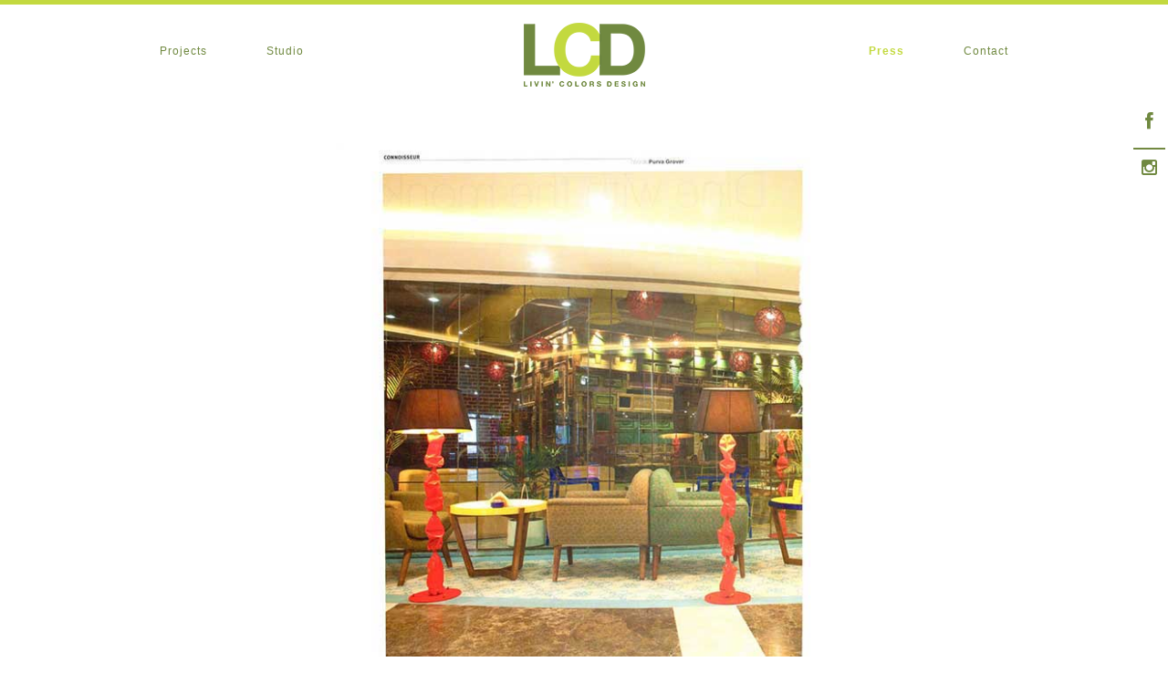

--- FILE ---
content_type: text/html; charset=UTF-8
request_url: http://studiolcd.in/lcd_press.php?p=56
body_size: 3636
content:
<!doctype html>
<html lang="en" class="no-js">
<head>
<meta http-equiv="content-type" content="text/html;charset=UTF-8" />
<title>Livin' Colors Design</title>
<meta charset="utf-8">
<meta http-equiv="X-UA-Compatible" content="IE=edge,chrome=1">
<meta name="viewport" content="width=device-width, initial-scale=1, maximum-scale=1">
<link rel="stylesheet" type="text/css" href="css/font-awesome.css" media="screen">
<link rel="stylesheet" type="text/css" href="css/flexslider.css" media="screen">
<link rel="stylesheet" type="text/css" href="css/jquery.fancybox-1.3.4.css" media="screen">
<link rel="stylesheet" type="text/css" href="css/style.css" media="screen">
<link rel="stylesheet" href="css/dr-framework.css" type="text/css" media="screen">
<!--<link href='http://fonts.googleapis.com/css?family=Roboto:400,100,500,700,900' rel='stylesheet' type='text/css'>-->
<link rel="shortcut icon" href="images/favicon.png" type="image/x-icon">
<link rel="icon" href="images/favicon.png" type="image/x-icon">

<link rel="stylesheet" href="js/menu_r/layout.css" type="text/css" media="screen">
<script type="text/javascript" src="js/menu_r/modernizr-2.6.2.min.js"></script>
</head>
<body onLoad="menu_to_icon()">
<div id="container">
<header>
  <div class="top wrapper">
   
    
    <!-- Navigation -->
       
   <!--<a href="index.php"><div class="logo"><img src="images/lcd.png" alt="LCD" /></div></a>--> 
    
     <!-- Navigation -->
         <nav id="nav">
		<ul class="left hidden-phone">
			            <li><a href="space.php">
              <div class="main-a"> Projects </div>
              </a></li>
                                    <li><a href="studio.php">
              <div class="main-a"> Studio </div>
              </a></li>
            		</ul>
     </nav>
     <a href="index.php" class="logo"><img src="images/lcd.png" alt="LCD" /></a>
     <nav id="nav" style="float:right">
		<ul class="right hidden-phone" style="float:right; right:10px;">
			             <li class="margin-right"><a href="press.php" class="current">
              <div class="main-a"> Press </div>
              </a></li>
                                    <li class="margin-right"><a href="contact.php">
              <div class="main-a"> Contact </div>
              </a></li>
            		</ul>
		<ul class="visible-phone">
			<!--<li><a href="/videos" class="ir phone-videos">Videos</a></li>
			<li><a href="https://www.facebook.com/tongtong.co" target="_blank" class="ir phone-facebook">Facebook</a></li>-->
			<li><a href="#" id="do-mobile-nav"><img src="images/menu_bars.png" alt="LCD"/></a></li>
		</ul>
		<ul id="mobile-nav">
			<li><a href="space.php" >Projects</a></li>
			<li><a href="studio.php" >Studio</a></li>
			<li><a href="press.php" >Press</a></li>
			<li><a href="contact.php"  >Contact</a></li>
		</ul>
	</nav>

    <!-- Navigation -->
    <div class="clear"></div>
    
    <!--<div id="socials_mob">
    <span class=""><a href="https://www.facebook.com/pages/Livin-Colors-DesignLCD/246066205515357" target="_blank"><i class="fa fa-facebook"></i></a></span>
    <span class="space"><a href="#"><i class="fa fa-instagram"></i></a> </span>
    </div>-->
    
     <div class="socials" id="social_float"> <a href="https://www.facebook.com/pages/Livin-Colors-DesignLCD/246066205515357" target="_blank"><i class="fa fa-facebook"></i></a> <a href="#"><img src="images/line.jpg" alt="LCD" /></a> <a href="https://i.instagram.com/livincolorsdesign/" target="_blank"><i class="fa fa-instagram"></i></a> </div>
  <div class="socials" id="float_menu" style="display:none;"> <a href="https://www.facebook.com/pages/Livin-Colors-DesignLCD/246066205515357" target="_blank"><i class="fa fa-facebook"></i></a> <a href="#"><img src="images/line.jpg" alt="LCD" /></a> <a href="https://i.instagram.com/livincolorsdesign/" target="_blank"><i class="fa fa-instagram"></i></a> </div>
     
  </div>
  
  
   
</header>
  <div class="clear"></div>
<!--end header-->

<style>
.margin-right {
    margin-left: 50px;
    margin-right: 0 !important;
}
/*@media only screen and (min-width: 90.063em) { 
.footer{
    width: 100%;
	position:absolute;
	bottom:0;
}
} 

@media only screen and (min-width: 80.063em) and (max-width: 120em) { 
footer {
    width: 100%;
	position:absolute;
	bottom:0;
}
} 


@media only screen and (min-width: 120.063em) { 
footer {
    width: 100%;
	position:absolute;
	bottom:0;
}
}*/ 
</style>
<script>
function menu_to_icon() {
	//var e = document.getElementById("append_icon");
	//var strUser = e.options[e.selectedIndex].text;	
	//alert(strUser);
	//$('#append').text('Menu');
	//this.innerHTML = text.replace(/\{([0-z]+)\}/g, "<img src='$1.png'>")
	//$('#append').append('<img src="images/menu_bars.png"/>');
	
}
</script>
<script type="text/javascript">
document.oncontextmenu = function(e) {
    e = e || window.event;
    if (/^img$/i.test((e.target || e.srcElement).nodeName)) return false;
};
</script>
<style>
/*option#append {
   background:url(images/menu_bars.png);	
}*/
</style>

<div class="wrapper">
  <div class="single-project">
    <div class="single-box">
      <div class="single-box-content">
        <div class="project-post-content">
        
        <!--<div class="project-text">
            <h1 style="float:left;"></h1>
            <a href="space.php">
            <h4 style="float:right;">Space</h4>
            </a>
         </div>-->
         <br />
         <div class="clear"></div>
         
          <div class="flexslider">
            <ul class="slides">
                                		<input type="hidden" id="slider_count_rows" name="slider_count_rows" value="2" />
                        	
                             <li>
              <a href="images/media/and_persand/2_large.jpg"  data-fancybox-group="group">
              		<img alt="ANDPERSAND - June 2011 - Mocha Saket Review" src="images/media/and_persand/2.jpg"/> 
               		<div class="slide-meta"><span class="current-slide">1</span>/<span class="total-slides">2</span></div>
                    <div class="i-icons2"><i class="fa fa-search"></i></div>
              </a>
              </li>
                            <li>
              <a href="images/media/and_persand/3_large.jpg"  data-fancybox-group="group">
              		<img alt="ANDPERSAND - June 2011 - Mocha Saket Review" src="images/media/and_persand/3.jpg"/> 
               		<div class="slide-meta"><span class="current-slide">2</span>/<span class="total-slides">2</span></div>
                    <div class="i-icons2"><i class="fa fa-search"></i></div>
              </a>
              </li>
                          </ul>
          </div>
          <div class="project-text dark">
          
         
         	<div class="">
     
            	<p class="project_heading">ANDPERSAND - June 2011 - Mocha Saket Review</p>
            </div>
         
         
            <div class="">
            <p class="project_heading_nav"><span class="nav_left_text nav_left"><a href="press.php">Press</a> </span></p>
            
            <p class="project_heading_nav" style="display:none;"><span class="nav_left_text nav_left"><a href="press.php">Press</a> </span>
            
                                            
                   		<!--to find starting project id of that category-->
                                             
                       
                       <!--to find previous project id of that category-->
                                             
                		<span class="nav_left"><a href="lcd_press.php?p=55"><i class="fa fa-chevron-circle-left"></i></a></span>
                                     
             			<!--to find last project id of that category-->
                                    
                  	                                              
                      
                      <!--to find next project id of that category-->
                                             
					    <span class="nav_left"><a href="lcd_press.php?p=79"><i class="fa fa-chevron-circle-right"></i></a></span>
					                 
                      
                          
            </p>
            </div>
           
            <div class="clear"></div>
        </div>
       
          </div>
        </div>
      </div>
    </div>
  </div>
  <footer>
  <div class="copyright wrapper">
    <p> &copy;     Studio LCD</p>
    <div class="empowered"> 
      <!--Empowered <a href="http://www.bluehands.in" target="_blank">Blue Hands</a>--> 
      <!--<a href="mailTo:lcd@livincolorsdesign.com">lcd@livincolorsdesign.com</a>--> 
    </div>
  </div>
</footer>
</div>
<!--end footer-->
<div class="preloader">
    <img alt="" src="images/preloader.gif">
</div>


<!-- include jQuery --> 
<script src="js/jquery.min.js"></script> 

<script type="text/javascript" src="js/jquery.imagesloaded.min.js"></script> 
<script type="text/javascript" src="js/jquery.isotope.min.js"></script> 
<script type="text/javascript" src="js/script.js"></script> 
<script type="text/javascript" src="js/jquery.fancybox-1.3.4.pack.js"></script>
<script type="text/javascript" src="http://maps.google.com/maps/api/js?sensor=false"></script>
<script type="text/javascript" src="js/gmap3.min.js"></script> 
<script type="text/javascript" src="js/jquery.superfish.js"></script> 
<script type="text/javascript" src="js/jquery.flexslider.js"></script>
<script src="js/menu_r/functions.js"></script>
<script src="js/jquery.bxslider.js"></script> 

<script src="js/menu_r/jquery-1.9.1.min.js"></script>


<!--<script>
$(document).ready(function(){
      $('.slider2').bxSlider({
        slideWidth: 170,
        minSlides: 1,
        maxSlides: 6,
        slideMargin: 30
      });
    });
</script> -->
<script type="text/javascript" charset="utf-8">
     
</script>
    


<!--<script>
function prev_count() {
     var num_slides_row = parseInt($('#slider_count_rows').val());
	 var num_slide_current = parseInt($('#slide_num').val());
	
	if(num_slide_current == '1') { 
	   num_slide_current1 = num_slides_row;
	} else {
	    num_slide_current1 = num_slide_current-1;	/* decrease number by 1*/
		//alert(num_slide_current1);
	}
	
	$("#slide_num").empty();
	$('#slide_num').val(num_slide_current1);
	
	
}
function next_count() {
    var num_slides_row = parseInt($('#slider_count_rows').val());
	var num_slide_current = parseInt($('#slide_num').val());
	
	if(num_slide_current == num_slides_row) { 
	   num_slide_current1 = '1';	
	} else {
		num_slide_current1 = num_slide_current+1;	 /*increase number by 1*/
		//alert(num_slide_current);
	}
	
	$("#slide_num").empty();
	$('#slide_num').val(num_slide_current1);
	
	
}
</script>-->
<script>
/*$(window).scroll(function() {
    if ($(this).scrollTop() > 1){  
        $("#float_menu").show();
		$( "#float_menu" ).css({
				"position": "fixed",
				"top": "20px	",
				"float": "right",
				"right": "0",
				
			});
    }
    else{
       $("#float_menu").hide(); 
    }
});*/
$(function() {
	// Set this variable with the height of your sidebar + header
	var offsetPixels = 120; 
    $(window).scroll(function() {
		if ($(window).scrollTop() > offsetPixels) {
			$("#float_menu").show();
			$("#social_float").hide();
		    $( "#float_menu" ).css({
				"position": "fixed",
				"top": "20px	",
				"float": "right",
				"right": "0",
				"z-index": "99",
				"background": "rgba(255,255,255,0.6)",
				
			});
		} else {
          $("#float_menu").hide(); 
		  $("#social_float").show();
        }
		
	});
});
</script> 
<script>
function send() {
        var name     = document.getElementById('name').value;
		var tel      = document.getElementById('tel').value;
		var email    = document.getElementById('mail').value;
		var message  = document.getElementById('comment').value;
		var data     = 'name='+name+'&email='+email+'&message='+message+'&tel='+tel;
		//alert(data);return false;
		if((email != "")&&(message != "")&&(name != "")&&(tel != "")&&(email != "Email")&&(message != "Message")&&(name != "Name")&&(tel != "Contact No."))
		{

			$.ajax({
				type: "POST",
				url: "contact_mail.php",
				data: data,
				success: function(response){
					//alert(response);return false;
					if(response > 0)
					{
						//alert(user);
						//window.location.href = 'blog.php';
						$('#thanx').html("Thank you "+name+" for your time. We will get back to you soon...");
						$("#name").val("");
						$("#tel").val("");
						$("#mail").val("");
						$("#comment").val("");
						window.setTimeout(function(){$('#thanx').html(" ");},10000);
						
					}
					
			   
				}
            });
			
		}
		else
		{
			$('#error').html("Please enter all the details...");
			window.setTimeout(function(){$('#error').html(" ");},10000);
		}	
}
</script>

</body></html><style>
h4 {
	cursor: pointer;
}
.project-text i {
    border: none;
	width: 10px;	
}
@media only screen and (min-width: 90.063em) and (max-width: 120em) { 
footer {
    width: 100%;
	position:absolute;
	bottom:0;
}
} /* min-width 1441px and max-width 1920px, use when QAing xlarge screen-only issues */


@media only screen and (min-width: 120.063em) { 
footer {
    width: 100%;
	position:absolute;
	bottom:0;
}
} 

</style>


--- FILE ---
content_type: text/css
request_url: http://studiolcd.in/css/flexslider.css
body_size: 1841
content:
/*
 * jQuery FlexSlider v2.0
 * http://www.woothemes.com/flexslider/
 *
 * Copyright 2012 WooThemes
 * Free to use under the GPLv2 license.
 * http://www.gnu.org/licenses/gpl-2.0.html
 *
 * Contributing author: Tyler Smith (@mbmufffin)
 */

/* Browser Resets */
.flex-container a:active,
.flexslider a:active,
.flex-container a:focus,
.flexslider a:focus  {outline: none;}
.slides,
.flex-control-nav,
.flex-direction-nav {margin: 0; padding: 0; list-style: none;} 

/* FlexSlider Necessary Styles
*********************************/ 
.flexslider {
	margin: 0 0 0px !important;
	padding: 0;
}

.flexslider .slides {overflow: hidden;} 

.flexslider .slides > li {display: none; -webkit-backface-visibility: hidden; margin-bottom: 0px;} /* Hide the slides before the JS is loaded. Avoids image jumping */
.flexslider .slides img {
	width: 100%;
	display: block;
	border-radius: 2px;
	-webkit-border-radius: 2px;
	-moz-border-radius: 2px;
	-o-border-radius: 2px;
	padding-bottom: 25px;
	/*height:500px;*/
}

.flex-pauseplay span {text-transform: capitalize;}

/* Clearfix for the .slides element */
html[xmlns] .slides {display: block;} 
* html .slides {height: 1%;}

/* No JavaScript Fallback */
/* If you are not using another script, such as Modernizr, make sure you
 * include js that eliminates this class on page load */
.no-js .slides > li:first-child {display: block;}


/* FlexSlider Default Theme
*********************************/
.flexslider {margin: 0; background: transparent ; position: relative; zoom: 1;}
.flex-viewport {max-height: 2000px; -webkit-transition: all 1s ease; -moz-transition: all 1s ease; transition: all 1s ease;}
.loading .flex-viewport {max-height: 300px;}
.flexslider .slides {zoom: 1; position: relative;}

.carousel li {margin-right: 5px}


/* Direction Nav */

.flex-direction-nav {
	width: 113%; 
	height: 43px; 
	display: inline-block; 
	position: absolute; 
	top:50%;
	margin-top: -21px;
	left: -59px; 
	cursor: pointer; 
	text-align: center;
	opacity: 0;
	transition: all 0.2s linear;
	-moz-transition: all 0.2s linear;
	-webkit-transition: all 0.2s linear;
	-o-transition: all 0.2s linear;
}

.flexslider:hover .flex-direction-nav {
	opacity: 1;
	z-index:999999;
}

.flex-direction-nav .flex-next {
	width: 40px; 
	height: 80px; 
	float: right;
	margin-right: 0px;
	background: url("../images/next2.png") no-repeat scroll 0 0;
	text-decoration: none;
	transition: all 0.2s linear;
	-moz-transition: all 0.2s linear;
	-webkit-transition: all 0.2s linear;
	-o-transition: all 0.2s linear;
}

.flex-direction-nav .flex-prev {
	width: 40px; 
	height: 80px;  
	float: left;
	margin-left: 0px;
	background: url("../images/prev.png") no-repeat scroll 0 0;
	text-decoration: none;
		transition: all 0.2s linear;
	-moz-transition: all 0.2s linear;
	-webkit-transition: all 0.2s linear;
	-o-transition: all 0.2s linear;
}

.flex-direction-nav .flex-next:after {
	/*content: '\f105';
	font-family: 'FontAwesome';*/
	font-size: 50px;
	color: #708940;
	line-height: 43px;
	/*background-image:url(../images/next2.png) no-repeat center center;*/
}

.flex-direction-nav .flex-prev:after {
	/*content: '\f104';
	font-family: 'FontAwesome';*/
	font-size: 50px;
	color: #708940;
	line-height: 43px;
	/*background-image:url(../images/prev.png) no-repeat center center;*/
}

.flexslider .flex-next:hover {
	opacity: 0.8;
}
.flexslider .flex-prev:hover {
	opacity: 0.8;
}


/* Control Nav */
.flex-control-nav {
	width:auto;
	position:relative;
	bottom: 1px;
	text-align:left;
	line-height:15px; 
}
.flex-control-nav li {
	margin:0;
	display:inline-block;
	zoom:1;
	*display:inline;
}
.flex-control-paging li a {
	width:10px;
	height:10px;
	display: none;
	/*-webkit-border-radius: 50%;
	-moz-border-radius: 50%;
	border-radius: 50%;
	display:block;
	background:rgba(0,0,0,0.5);
	cursor:pointer;
	text-indent:-9999px;
	border:1px solid #c3d93f;*/
}
.flex-control-paging li a:hover {
	opacity:1;
}
.flex-control-paging li a.flex-active {
	/*background:#708940;*/
	cursor:default;
	display: block;
}
.flex-control-thumbs {
	margin:5px 0 0;
	position:static;
	overflow:hidden;
}
.flex-control-thumbs li {
	width:25%;
	float:left;
	margin:0;
}
.flex-control-thumbs img {
	width:100%;
	display:block;
	opacity:.7;
	cursor:pointer;
}
.flex-control-thumbs img:hover {
	opacity:1;
}
.flex-control-thumbs .flex-active {
	opacity:1;
	cursor: default;
}


.single-box-content .flex-direction-nav {
	display: block;
}

.single-box-content .flex-control-nav {
	display: none;
}
.flex-control-nav.flex-control-paging a {
    color: #666;
	 font-size: 13px;
}
@media only screen and (min-width:320px) and (max-width:1100px) {
.flex-direction-nav {
	width: 100%; 
	left: 0px; 
}
	
}
a {
    cursor: pointer;	
}

@media screen and (min-color-index:0) and(-webkit-min-device-pixel-ratio:0) { 
.flex-control-nav { 
        margin-bottom: -34px;
    }
}
.slide-meta {
    color: #666;
    float: left;
    font-family: "Helvetica Neue",Helvetica,Arial,sans-serif;
    font-size: 14px;
    font-weight: 100;
    line-height: 23px;
    margin-right: 25px;
	clear:both;
	padding:5px 5px 0 0;
	
}
.slide-meta > a{
    color: #666;
}
.slide-meta > a:hover{
    color: #C3D93F;
}
.project-title {
    bottom: 27px;
    left: 60px;
    letter-spacing: 1px;
    position: absolute;
}
.slide-contain .projects {
    bottom: 27px;
    letter-spacing: 1px;
    position: absolute;
    right: 0;
    width: 150px;
}

--- FILE ---
content_type: text/css
request_url: http://studiolcd.in/css/style.css
body_size: 7718
content:

@font-face {
    font-family: "bradley";
    src: url("fonts/bradley.eot");
}
@font-face {
    font-family: "calligraphy";
    font-style: normal;
    font-weight: 400;
    src: url("fonts/calligraphy.eot?#iefix") format("embedded-opentype"), url("fonts/calligraphy.woff") format("woff"), url("fonts/calligraphy.ttf") format("truetype");
}
@font-face {
    font-family: "carefree";
    font-style: normal;
    font-weight: 400;
    src: url("fonts/carefree.eot?#iefix") format("embedded-opentype"), url("fonts/carefree.woff") format("woff"), url("fonts/carefree.ttf") format("truetype");
}
@font-face {
    font-family: "honey_script_light";
    font-style: normal;
    font-weight: 400;
    src: url("fonts/honey_script_light.eot?#iefix") format("embedded-opentype"), url("fonts/honey_script_light.woff") format("woff"), url("fonts/honey_script_light.ttf") format("truetype");
}
@font-face {
    font-family: "Mural Script";
    font-style: normal;
    font-weight: normal;
    src: url("fonts/MH______.eot?") format("eot"), url("fonts/MH______.woff") format("woff"), url("fonts/MH______.ttf") format("truetype"), url("fonts/MH______.svg#MuralScript") format("svg");
}
html, body, div, span, applet, object, iframe, h1, h2, h3, h4, h5, h6, p, blockquote, pre, a, abbr, acronym, address, big, cite, code, del, dfn, em, img, ins, kbd, q, s, samp, small, strike, strong, sub, sup, tt, var, b, u, i, center, dl, dt, dd, ol, ul, li, fieldset, form, label, legend, table, caption, tbody, tfoot, thead, tr, th, td, article, aside, canvas, details, embed, figure, figcaption, footer, header, hgroup, menu, nav, output, ruby, section, summary, time, mark, audio, video {
    border: 0 none;
    font: inherit;
    margin: 0;
    padding: 0;
    vertical-align: baseline;
}

body {
    -webkit-font-smoothing: subpixel-antialiased;
}

article, aside, details, figcaption, figure, footer, header, hgroup, menu, nav, section {
    display: block;
}
body {
    line-height: 1;
}
ol, ul {
    list-style: outside none none;
}
blockquote, q {
    quotes: none;
}
blockquote::before, blockquote::after, q::before, q::after {
    content: none;
}
table {
    border-collapse: collapse;
    border-spacing: 0;
}
.clearfix {
}
.clearfix::before, .clearfix::after {
    content: "";
    display: table;
    line-height: 0;
}
.clearfix::after {
    clear: both;
}
.clear {
    clear: both;
}
.oh {
    overflow: hidden;
}
.mb10 {
    margin-bottom: 10px !important;
}
.mb15 {
    margin-bottom: 15px !important;
}
.mb20 {
    margin-bottom: 20px !important;
}
.mb30 {
    border-bottom: 1px none #ccc;
    margin-bottom: 40px !important;
}
.ml0 {
    margin-left: 0 !important;
}
a {
    color: #708940;
    outline: medium none;
    text-decoration: none;
    transition: all 0.1s ease-in-out 0s;
}
a:hover {
    color: #c3d93f;
}
.isotope-item {
    z-index: 2;
}
.isotope-hidden.isotope-item {
    pointer-events: none;
    z-index: 1;
}
.isotope, .isotope .isotope-item {
    transition-duration: 0.8s;
}
.isotope {
    transition-property: height, width;
}
.isotope .isotope-item {
    transition-property: transform, opacity;
}
.isotope.no-transition, .isotope.no-transition .isotope-item, .isotope .isotope-item.no-transition {
    transition-duration: 0s;
}
.nav-wrap {
    float: right;
}
#nav {
    float: left;
    margin-left: 0;
    margin-top: 40px;
    position: relative;
    width: 40%;
}
#nav > select {
    display: none;
}
ul#navlist {
    list-style: outside none none;
    margin: 0;
    padding: 0;
}
ul#navlist li {
    float: left;
    margin-right: 50px;
    position: relative;
}
ul#navlist li a {
    color: #708940;
    display: block;
    font-family: "Helvetica Neue",Helvetica,Arial,sans-serif;
    font-size: 13px;
    font-weight: normal;
    letter-spacing: 1px;
    line-height: normal;
    padding: 3px;
    text-transform: capitalize;
    width: auto;
}
ul#navlist li > a:hover, ul#navlist li > a.selected {
    color: #c3d93f;
}
ul#navlist li > a.current {
    color: #c3d93f;
    font-weight: bold;
}
.nav-border {
    border-top: 1px solid #c3d93f;
    margin: 13px 0;
    width: 20px;
}
.span {
    color: #757575 !important;
    font-size: 13px !important;
    text-transform: lowercase;
}
ul#navlist li a span {
    display: none;
}
.sf-menu {
    line-height: 1;
    overflow: visible !important;
}
.sf-menu .sub-menu {
    margin: 0 !important;
    padding-left: 0;
    padding-top: 0;
    position: absolute;
    top: -999em;
    width: 183px;
}
.sf-menu ul li {
    width: 100%;
}
.sf-menu li:hover {
    visibility: inherit;
}
.sf-menu li {
    float: left;
    position: relative;
}
.sf-menu a {
    display: block;
    position: relative;
}
.sf-menu li:hover ul, .sf-menu li.sfHover ul {
    left: 0;
    top: auto;
    z-index: 99;
}
.sf-menu li:hover li ul, .sf-menu li.sfHover li ul {
    top: -999em;
}
.sf-menu li li:hover ul, .sf-menu li li.sfHover ul {
    left: 100%;
    top: 0;
}
.sf-menu li li:hover li ul, .sf-menu li li.sfHover li ul {
    top: -999em;
}
.sf-menu li li li:hover ul, .sf-menu li li li.sfHover ul {
    left: 100%;
    top: 0;
}
.sf-menu .sub-menu {
    overflow: visible !important;
}
.sf-menu .sub-menu li {
    background: #ffed27 none repeat scroll 0 0;
    border-bottom: 1px solid #708940;
    list-style: outside none none;
    padding: 0 !important;
    transition: all 0.5s ease-in-out 0s;
}
.sub-menu li:hover {
    background: #ead924 none repeat scroll 0 0;
}
.sf-menu .sub-menu a {
    border-right: medium none !important;
    color: #708940 !important;
    font-size: 1em !important;
    font-weight: normal;
    line-height: normal;
    padding: 10px 15px !important;
    text-transform: none !important;
    transition: all 0.4s ease-in-out 0s;
}
.sf-menu .sub-menu a:hover {
    padding: 10px 20px !important;
}
.sub-menu a:hover {
}
.sub-menu span {
    display: none;
}
body img {
    border: 0 none;
}
body {
    background: #fff none repeat scroll 0 0;
    color: #708940;
    font-family: "Helvetica Neue",Helvetica,Arial,sans-serif;
    height: 100%;
    margin: 0;
    opacity: 0;
    overflow-x: hidden;
    padding: 0;
}
body.active {
    opacity: 1;
}
#container {
    height: 100%;
    opacity: 0;
    transition: all 0.17s ease-in-out 0s;
}
#container.active {
    opacity: 1;
}
header {
    border-top: 5px solid #c3d93f;
    margin-bottom: 10px;
    width: 100%;
}
.logo {
    float: left;
    padding-bottom: 18px;
    padding-top: 5px;
    text-align: center;
    width: 20%;
}
.me {
    border-bottom: 1px solid #e5e5e5;
}
.me h1 {
    font-size: 48px;
    line-height: 55px;
    margin: 70px auto;
    text-align: center;
    width: 80%;
}
.me h1 span {
    background: #ffed27 none repeat scroll 0 0;
    font-weight: bold;
    padding: 5px;
}
.filter {
    display: table;
    margin: 0 auto 30px;
    text-align: center;
}
.filter li {
    float: left;
    margin-right: 10px;
}
.filter a {
    color: #708940;
    display: table;
    font-family: "Helvetica Neue",Helvetica,Arial,sans-serif;
    font-size: 12px;
    letter-spacing: 0.5px;
    padding: 12px;
    text-transform: uppercase;
    transition: all 0.2s ease-in-out 0.2s;
	line-height: 0;
}
.filter a.active {
    background: rgba(0, 0, 0, 0) url("../images/active_line.png") no-repeat scroll center bottom;
}
.filters {
}
.filters .filter-container {
    margin-left: -30px;
}
.filters .filter-container li {
    float: left;
    margin-bottom: 20px;
    margin-left: 22px;
    width: 215px;
}
.filters .filter-container li img {
    height: auto;
}
.filters .team-border {
    border-top: 5px solid #2f3133;
    bottom: -2px;
    position: absolute;
    width: 100%;
    z-index: 1;
}
.view {
    cursor: default;
    overflow: hidden;
    position: relative;
    text-align: center;
}
.view .mask, .view .content {
    height: 100%;
    left: 0;
    overflow: hidden;
    position: absolute;
    top: 0;
    width: 100%;
}
.view img {
    display: block;
    position: relative;
    width: 100%;
}
.i-icons {
    left: 50%;
    margin-left: -40px;
    margin-top: -20px;
    position: absolute;
    top: 70%;
}
.i-icons i {
    background: #708940 none repeat scroll 0 0;
    color: #fff;
    padding: 10px;
}
.i-icons i:hover {
    opacity: 0.8;
}
.view p {
    color: #2f3133;
    font-size: 20px;
    margin-bottom: 10px;
}
.view span {
    color: #2f3133;
    font-size: 16px;
    font-weight: lighter;
}
.view-two img {
    transition: all 0.4s ease-in-out 0.2s;
}
.view-two .mask {
    border-radius: 0;
    opacity: 1;
    transform: scale(0) rotate(-180deg);
}
.view-two:hover .mask {
    background: rgba(112, 137, 64, 0.7) none repeat scroll 0 0;
    opacity: 1;
    transform: scale(1);
}
.view-two .view-three {
    background-color: rgba(112, 137, 64, 0.7) !important;
    opacity: 1 !important;
    transform: scale(1);
}
.view-two:hover img {
    filter: none;
}
.port-text {
    height: 55px;
    line-height: 18px;
    margin-top: 20%;
    padding: 10px;
}
.port-text h4 {
    color: #ffffff;
    font-family: "Helvetica Neue",Helvetica,Arial,sans-serif;
    font-size: 12px;
    font-style: italic;
    font-weight: 500;
    letter-spacing: 0.5px;
    margin: 0;
    text-transform: uppercase;
	opacity:0;
}
.port-text h4:hover {
    color: #ffffff;
    font-family: "Helvetica Neue",Helvetica,Arial,sans-serif;
    font-size: 12px;
    font-style: italic;
    font-weight: 500;
    letter-spacing: 0.5px;
    margin: 0;
    text-transform: uppercase;
	opacity:1;
}
.port-text span {
    color: #c3d93f;
    font-family: "Courier New";
    font-size: 13px;
    margin: 0;
}
.filter-container li:hover .port-text {
}
.filter-container li:hover .port-text h4 {
    color: #fff;
	opacity:1;
}
.filter-container li:hover .port-text span {
    color: #fff;opacity:1;
}
.home2 {
    background: #ffed27 none repeat scroll 0 0;
}
.home2 header {
    background: #fff none repeat scroll 0 0;
}
.home2 .me h1 span {
    background: #c3d93f none repeat scroll 0 0;
    color: #708940;
    font-weight: bold;
    padding: 5px;
}
.home2 .me {
    border-bottom: 1px solid #e5d523;
}
.home2 .mask {
    background: rgba(0, 0, 0, 0.7) none repeat scroll 0 0;
}
.home2 .i-icons i {
    background: #fff none repeat scroll 0 0;
    color: #708940;
    padding: 10px;
}
.home2 .port-text {
    background: #fff none repeat scroll 0 0;
}
.home3 header {
    background: #ffed27 none repeat scroll 0 0;
}
.home4 header {
    background: #ffed27 none repeat scroll 0 0;
}
.home4 ul#navlist li > a:hover, .home4 ul#navlist li.current > a {
    background: #708940 none repeat scroll 0 0;
    color: #fff;
}
.home4 #nav {
    float: right;
    margin-top: 0;
    position: relative;
    width: 600px;
}
.home4 ul#navlist li {
    padding: 0;
}
.home4 ul#navlist li a {
    padding: 50px 20px;
}
.home4 .sf-menu .sub-menu {
    padding-top: 0;
}
.home4 .sf-menu .sub-menu a:hover {
    color: #fff !important;
}
#tiles {
    list-style-type: none;
    margin: 11px;
    padding: 10px;
    position: relative;
}
#tiles li {
    background-color: #ffffff;
    border: 1px solid #ececec;
    cursor: pointer;
    display: none;
    margin: -11px 0 0 -12px;
    width: 270px;
}
#tiles li.inactive {
    opacity: 0;
    visibility: hidden;
}
#tiles li img {
    display: block;
}
.description h3 {
    color: #708940;
    float: left;
    font-size: 16px;
    font-weight: bold;
    margin-left: 10px;
    margin-top: 20px;
}
.description h6 {
    clear: both;
    color: #c6c6c5 !important;
    float: left;
    font-size: 13px;
    font-weight: normal;
    margin-bottom: 15px;
    margin-left: 10px;
}
#tiles li p {
    color: #fff;
    font-size: 13px;
    font-weight: 200;
    line-height: 20px;
    margin: 15px 0 2px 7px;
    text-align: center;
}
.progress-bar {
    background-color: #0bc20b;
    box-shadow: 0 1px 3px rgba(11, 194, 11, 0.2);
    height: 2px;
    left: 0;
    position: absolute;
    right: 0;
    top: 0;
    transition: width 0.3s ease-out 0s;
    width: 0;
}
.wookmark-placeholder {
    background-color: #eee;
    border: 1px solid #dedede;
    border-radius: 2px;
    z-index: -1;
}
.example-tiles {
    margin: 0;
    padding: 0;
    position: relative;
}
.example-tiles li {
    display: block;
    float: left;
    list-style-type: none;
    margin: 5px;
    transition: all 0.3s ease-out 0s;
}
.example-tiles a, .example-tiles a:hover {
    background-color: #eee;
    border: 1px solid #ddd;
    border-radius: 3px;
    box-shadow: 0 1px 3px rgba(0, 0, 0, 0.4);
    color: #555;
    display: table-cell;
    font-size: 2em;
    font-weight: bold;
    height: 200px;
    padding: 5px 8px;
    text-align: center;
    text-decoration: none;
    vertical-align: middle;
    width: 200px;
}
.example-tiles a:hover {
    background-color: #ddd;
}
.front img {
    margin-bottom: 40px;
    width: 100%;
}
.map {
    border-bottom: 1px none #e5e5e5;
    margin-bottom: 20px;
    margin-top: 20px;
}
.map h3 {
    color: #708940;
    font-size: 28px;
    margin-bottom: 10px;
}
.map p {
    color: #708940;
    font-size: 16px;
    line-height: 23px;
}
#map {
    filter: grayscale(0%);
    height: 370px;
    margin-bottom: 30px;
}
.contact-box {
    background: #fff none repeat scroll 0 0;
    margin-bottom: 45px;
    margin-top: 0;
    overflow: hidden;
    position: relative;
    z-index: 3;
}
.contact-info {
    border-bottom: 1px solid #e5e5e5;
    margin-bottom: 20px;
}
.contact-box h1 {
    font-family: "Courier New",sans-serif;
    font-size: 24px;
    font-weight: 300;
    line-height: 26px;
    margin: 0 0 10px;
}
#contact-form h1, .comment-form h1 {
    margin: 0;
}
.contact-info p {
    color: #a3a3a3;
    font-family: "Courier New",sans-serif;
    font-size: 18px;
    font-weight: 300;
    line-height: 30px;
    margin: 0 0 20px;
}
#contact-form {
    overflow: hidden;
}
.comment-form {
    overflow: hidden;
}
.float-input {
    padding-left: 58px;
    position: relative;
}
.float-input span {
    border: 1px solid #708940;
    height: 37px;
    left: 0;
    position: absolute;
    text-align: center;
    top: 0;
    width: 58px;
    z-index: 2;
}
.float-input span i {
    border: 1px solid #708940;
    border-radius: 50%;
    color: #585858;
    display: inline-block;
    font-size: 12px;
    height: 25px;
    line-height: 23px;
    margin-top: 7px;
    text-align: center;
    transition: all 0.2s ease-in-out 0s;
    width: 25px;
}
#contact-form input[type="text"], #contact-form textarea, .comment-form input[type="text"], .comment-form textarea {
    -moz-border-bottom-colors: none;
    -moz-border-left-colors: none;
    -moz-border-right-colors: none;
    -moz-border-top-colors: none;
    border-color: #708940 #708940 #708940 -moz-use-text-color;
    border-image: none;
    border-radius: 0;
    border-style: solid solid solid none;
    border-width: 1px 1px 1px medium;
    color: #848484;
    display: block;
    font-family: "Helvetica Neue",Helvetica,Arial,sans-serif;
    font-size: 12px;
    font-weight: 300;
    margin-bottom: 15px;
    outline: medium none;
    padding: 11px 0;
    text-indent: 20px;
    transition: all 0.2s ease-in-out 0s;
    width: 99%;
}
#contact-form input[type="text"]:focus + span i, .comment-form input[type="text"]:focus + span i {
    background: #c3d93f none repeat scroll 0 0;
    border: 1px solid #708940;
    color: #ffffff;
}
#contact-form textarea, .comment-form textarea {
    border: 1px solid #708940;
    height: 40px;
}
#contact-form input[type="submit"], .comment-form input[type="submit"] {
    background: #fff none repeat scroll 0 0;
    border: 1px solid #708940;
    color: #848484;
    cursor: pointer;
    font-family: "Courier New",sans-serif;
    font-size: 15px;
    font-weight: 300;
    padding: 7px;
    text-align: center;
    text-transform: capitalize;
    transition: all 0.2s ease-in-out 0s;
    width: auto;
}
#contact-form input[type="submit"]:hover, .comment-form input[type="submit"]:hover {
    opacity: 0.8;
}
#contact-form .message, .comment-form .message {
    float: none;
    font-family: "Open Sans",sans-serif;
    font-size: 15px;
    margin-bottom: 7px;
    margin-top: 5px;
}
#contact-form .message.error, .comment-form .message.error {
    color: #eb2c06;
	clear: both;
}
#contact-form .message.success, .comment-form .message.success {
    color: #1e9397;
}
.front-image img {
    width: 100%;
}
.front-image {
    margin-bottom: 33px;
    position: relative;
}
.front-image h1 {
    background: #ffed27 none repeat scroll 0 0;
    bottom: 3px;
    color: #708940;
    display: table;
    font-size: 48px;
    font-weight: normal;
    left: 50%;
    margin: 0 auto 0 -130px;
    padding: 10px;
    position: absolute;
}
.about {
    float: left;
    width: 100%;
}
.about-me {
    border-bottom: 1px solid #e5e5e5;
    margin: 0 auto;
}
.about-text {
    float: left;
}
.about-text h3 {
    color: #708940;
    font-size: 28px;
    margin-bottom: 10px;
    text-transform: capitalize;
}
.about-text p {
    color: #7a7a7a;
    font-size: 16px;
    line-height: 22px;
    text-align: left;
}
.skill h2 {
    color: #708940;
    font-size: 28px;
    font-weight: normal;
    margin-bottom: 10px;
    text-transform: capitalize;
}
.content {
    font-size: 12px;
    line-height: 2em;
    margin: 0 auto;
    padding: 10px 0;
    position: relative;
}
#skill {
    list-style-type: none;
    margin: 0;
    padding: 10px 0;
}
#skill li {
    background: rgba(0, 0, 0, 0.1) none repeat scroll 0 0;
    height: 35px;
    margin-bottom: 40px;
}
#skill li h5 {
    color: #7a7a7a;
    font-size: 13px;
    font-weight: normal;
    position: relative;
    text-align: left;
    text-transform: capitalize;
    top: -25px;
}
#skill li h5 p {
    color: #708940;
    float: right;
    font-size: 14px;
    font-weight: normal;
    margin: 4px 0 0;
}
.bar {
    height: 12px;
    margin: 11px 0;
    position: absolute;
}
.graphic-design {
    animation: 2s ease-out 0s normal none 1 running graphic-design;
    background-color: #fff;
    width: 100%;
}
.html-css {
    animation: 2s ease-out 0s normal none 1 running html-css;
    background-color: #fff;
    width: 90%;
}
.jquery {
    animation: 2s ease-out 0s normal none 1 running jquery;
    background-color: #fff;
    width: 65%;
}
.wordpress {
    animation: 2s ease-out 0s normal none 1 running wordpress;
    background-color: #fff;
    width: 80%;
}
@keyframes graphic-design {
0% {
    width: 0;
}
100% {
    width: 100%;
}
}
@keyframes html-css {
0% {
    width: 0;
}
100% {
    width: 90%;
}
}
@keyframes jquery {
0% {
    width: 0;
}
100% {
    width: 65%;
}
}
@keyframes wordpress {
0% {
    width: 0;
}
100% {
    width: 80%;
}
}
.service-item {
    background: #ffed27 none repeat scroll 0 0;
    border-radius: 5px;
    margin-bottom: 20px;
    padding: 30px 0;
    text-align: center;
    transition: all 0.2s ease-in-out 0s;
}
.service-item i {
    color: #708940;
    font-size: 30px;
}
.service-item .serv-border {
    border-top: 1px solid #708940;
    margin: 20px auto;
    width: 70px;
}
.service-item h3 {
    color: #708940;
    font-family: "Roboto";
    font-size: 22px;
    font-weight: 100;
    margin: 0 0 5px;
}
.service-item span {
    color: #708940;
    font-family: "Roboto";
    font-size: 14px;
    font-weight: 300 !important;
    margin: 0;
}
.service-item:hover {
    background: #708940 none repeat scroll 0 0;
}
.service-item:hover .serv-border {
    animation: 300ms ease 0s normal none 1 running moveFromTop;
    border-top: 1px solid #ffed27;
}
.service-item:hover h3 {
    animation: 500ms ease 0s normal none 1 running moveFromBottom;
    color: #ffed27;
}
.service-item:hover span {
    animation: 700ms ease 0s normal none 1 running moveFromBottom;
    color: #ffed27;
}
.service-item:hover i {
    animation: 400ms ease 0s normal none 1 running moveFromTop;
    color: #ffed27;
}
@keyframes moveFromTop {
0% {
    transform: translateY(-300%);
}
100% {
    transform: translateY(0%);
}
}
@keyframes moveFromBottom {
0% {
    transform: translateY(700%);
}
100% {
    transform: translateY(0%);
}
}
.carousel2 .slider2 img {
    opacity: 1;
}
.carousel2 .slider2 img:hover {
    opacity: 1;
}
.about-services {
    float: left;
    margin-bottom: 40px;
    width: 100%;
}
.services {
    border-bottom: 1px solid #e5e5e5;
}
.our-service {
    padding-bottom: 20px;
    text-align: center;
}
.our-service i {
    background: rgba(0, 0, 0, 0) url("../images/blog-pattern.png") repeat scroll 0 0;
    border-radius: 50%;
    display: inline-block;
    font-size: 40px;
    height: 110px;
    line-height: 110px;
    margin: 0 auto 30px;
    text-align: center;
    width: 110px;
}
.our-service i:hover {
    transform: rotate(360deg);
    transition: all 0.3s ease-in-out 0s;
}
.our-service h3 {
    color: #708940;
    font-size: 22px;
    font-style: normal;
    margin-bottom: 10px;
    text-align: center;
}
.our-service p {
    color: #a3a3a3;
    font-size: 15px;
    font-style: normal;
    margin-bottom: 20px;
    text-align: center;
}
.tabs {
    border: 0 none;
    float: left;
    padding-bottom: 0;
}
.tabs h1 {
    margin-bottom: 20px;
}
.tabs ul {
    padding: 0;
}
.tabs-widget {
    border: 1px solid #dbdbdb;
    margin-bottom: 20px;
    padding: 0 !important;
}
.tabs-widget .tab-links {
    border-bottom: 1px solid #dbdbdb;
    margin: 0;
}
.tabs-widget .tab-links li {
    background: #ffffff none repeat scroll 0 0;
    border-right: 1px solid #dbdbdb;
    color: #808080;
    float: left;
    height: 65px;
    width: 24.9%;
}
.tabs-widget .tab-links li.active {
    background: #ffed27 none repeat scroll 0 0;
}
.tabs-widget .tab-links li.active a {
    color: #708940;
}
.tabs-widget .tab-links li:first-child {
    margin-left: 0;
}
.tabs-widget .tab-links li:last-child {
    border-right: 0 none;
}
.tabs-widget .tab-links li a {
    color: #708940;
    display: block;
    font-family: "Courier New";
    font-size: 13px;
    line-height: 36px;
    padding: 15px;
    text-align: center;
    text-transform: uppercase;
    transition: none 0s ease 0s ;
}
.tabs-widget .tab-links li a:hover {
    text-decoration: none;
}
.tabs-widget > div {
    clear: both;
    display: none;
}
.tabs-widget > div > ul {
    margin: 0;
}
.tabs-widget #popular-tab {
    display: block;
}
.tabs-widget .author-comment {
    color: #7f7f7f;
    display: block;
    font-size: 11px;
    line-height: 14px;
    max-height: 42px;
    overflow: hidden;
}
.tabs-widget > div li {
    background: #fff none repeat scroll 0 0;
    border-top: medium none;
    overflow: hidden;
    padding: 20px 20px 10px;
}
.tabs-widget > div li > a {
    display: block;
}
.tabs-widget img {
    float: left;
    height: 44px;
    margin-right: 14px;
    width: 44px;
}
.tabs-widget > div h3 {
    font-family: "Open Sans";
    line-height: 19px;
    margin: 0 0 3px;
    max-height: 34px;
    overflow: hidden;
}
.tabs-widget > div h3 a {
    color: #506779;
    display: block;
    font-size: 13px;
}
.tabs-widget > div h3 a:hover {
    opacity: 0.8;
    text-decoration: none;
}
.tabs-widget > div p {
    color: #808080;
    font-size: 14px;
    line-height: 20px;
    margin: 0 0 30px;
}
.tabs-widget ul {
    list-style: outside none none;
}
.front-blog img {
    float: right;
    height: 203px;
    margin-bottom: 33px;
    position: relative;
    width: 100%;
}
.front-blog h1 {
    background: #ffed27 none repeat scroll 0 0;
    color: #708940;
    font-size: 48px;
    font-weight: normal;
    left: 672px;
    padding: 6px;
    position: absolute;
    top: 263px;
}
.blog-item {
    margin-bottom: 30px;
}
.blog-img {
    margin-bottom: 24px;
    position: relative;
}
.blog-img img {
    width: 100%;
}
.blog-date {
    background: #c3d93f none repeat scroll 0 0;
    bottom: 1px;
    margin-left: -20px;
    opacity: 0;
    padding: 10px 0;
    position: absolute;
    text-indent: 10px;
    transition: all 0.4s ease-in-out 0s;
    width: 100%;
}
.blog-item:hover .blog-date {
    margin-left: 0;
    opacity: 1;
}
.blog-img i {
    border-radius: 50%;
    color: #fff;
    font-size: 12px;
    height: 27px;
    line-height: 27px;
    text-align: center;
    text-indent: 0;
    width: 27px;
}
.blog-date span {
    font-size: 15px;
}
.blog-text h4 {
    color: #666;
    font-size: 20px;
    margin-bottom: 20px;
}
.blog-text p {
    color: #666;
    font-size: 14px;
    height: 115px;
    line-height: 23px;
    margin-bottom: 25px;
    overflow: hidden;
}
.blog-text .read-more {
    background: rgba(0, 0, 0, 0) url("../images/blog-pattern.png") repeat scroll 0 0;
    color: #708940;
    display: table;
    font-size: 16px;
    padding: 20px;
    transition: all 0.2s ease-in-out 0s;
}
.blog-item:hover .read-more {
    background: #c3d93f none repeat scroll 0 0;
}
.pagenation {
    margin: 10px 0 30px;
}
.pagenation li {
    background: #fff none repeat scroll 0 0;
    border: 1px solid #ededed;
    float: left;
}
.pagenation li.active {
    background: #c3d93f none repeat scroll 0 0;
}
.pagenation li:first-child {
    margin-left: 0;
}
.pagenation li a {
    color: #708940;
    display: block;
    font-size: 12px;
    font-weight: bold;
    padding: 12px 14px;
}
.pagenation li:hover:not(.active) {
    opacity: 0.9;
}
.search {
    position: relative;
}
.search input[type="text"] {
    border: 1px solid #ededed;
    color: #716565;
    font-size: 13px;
    padding: 20px 0;
    text-indent: 20px;
    width: 100%;
}
.search input[type="submit"] {
    background: rgba(0, 0, 0, 0) url("../images/search.png") no-repeat scroll 0 0;
    border: 0 none;
    cursor: pointer;
    height: 21px;
    position: absolute;
    right: 10px;
    text-indent: -9999px;
    top: 21px;
    width: 21px;
}
.categories {
    border: 1px solid #ededed;
    margin-bottom: 25px;
    margin-top: 25px;
}
.categories h3 {
    color: #708940;
    font-size: 24px;
    font-weight: normal;
    margin: 20px 0 10px 25px;
    text-transform: capitalize;
}
.categories ul {
    list-style-type: circle;
    margin-bottom: 15px;
    margin-left: 44px;
}
.categories ul li {
    font-size: 14px;
    font-weight: normal;
    line-height: 30px;
}
.categories ul li a {
    color: #708940;
    text-decoration: none;
}
.categories ul li a:hover {
    color: #c3d93f;
}
.tags {
    border: 1px solid #ededed;
}
.tags h3 {
    color: #708940;
    font-size: 24px;
    font-weight: normal;
    margin: 20px 0 10px 25px;
    text-transform: capitalize;
}
.tags ul {
    margin-left: 25px;
}
.tags ul li {
    border: 1px solid #ededed;
    float: left;
    font-size: 14px;
    font-weight: normal;
    margin-bottom: 10px;
    margin-right: 10px;
    padding: 12px 9px;
}
.tags ul li a {
    color: #848484;
    text-decoration: none;
}
.tags ul li a:hover {
    color: #708940;
}
.archives {
    border: 1px solid #ededed;
    margin-bottom: 25px;
    margin-top: 25px;
}
.archives h3 {
    color: #708940;
    font-size: 24px;
    font-weight: normal;
    margin: 20px 0 10px 25px;
    text-transform: capitalize;
}
.archives ul {
    list-style-type: circle;
    margin-bottom: 15px;
    margin-left: 44px;
}
.archives ul li {
    font-size: 14px;
    font-weight: normal;
    line-height: 30px;
}
.archives ul li a {
    color: #848484;
    text-decoration: none;
}
.archives ul li a:hover {
    color: #708940;
}
.calendar {
    border: 1px solid #ededed;
    padding: 20px;
}
.calendar h3 {
    color: #708940;
    font-size: 24px;
    font-weight: normal;
    margin: 0 0 10px;
    text-transform: capitalize;
}
.calendar #calTwo {
    background: #fff none repeat scroll 0 0;
    padding: 0;
}
.pages {
    float: left;
    width: 100%;
}
.sub-pages {
    height: 50px;
    margin: 0 auto;
    padding-bottom: 20px;
    padding-top: 60px;
    width: 1170px;
}
.sub-pages ul {
    border: 1px solid #ededed;
    float: left;
}
.sub-pages ul li {
    border-right: 1px solid #ededed;
    color: #708940;
    float: left;
    font-size: 20px;
    font-weight: normal;
    padding: 14px 15px;
    text-decoration: none;
}
.sub-pages ul li a {
    color: #708940;
    font-size: 20px;
    font-weight: normal;
    text-decoration: none;
}
.sub-pages ul li a:hover {
    opacity: 0.5;
}
#last {
    border-right: medium none;
}
footer {
    background: #fff none repeat scroll 0 0;
    float: left;
    font-family: "Helvetica Neue",Helvetica,Arial,sans-serif;
    letter-spacing: 0.5px;
    padding-top: 30px;
    width: 100%;
	position: relative;
	bottom: 0;
}

.copyright p {
    float: left;
    font-size: 13px;
    margin: 20px 0;
}
.socials {
    float: right;
    margin-right: 1%;
    margin-top: 0;
    position: absolute;
    right: 0;
    width: 25px;
    z-index: 1;
}
.copyright .empowered {
    float: right;
    font-size: 13px;
    margin-right: 0;
    margin-top: 20px;
}
.socials i {
    color: #708940;
    display: inline-block;
    font-size: 20px;
    height: 35px;
    line-height: 35px;
    margin-right: -10px;
    text-align: center;
    transition: all 0.4s ease-in-out 0s;
    width: 35px;
}
.socials i.fa-dribbble {
}
.socials i:hover {
    background: transparent none repeat scroll 0 0;
    color: #c3d93f;
}
.tags-box {
    margin-bottom: 16px;
}
.tags-box ul li {
    display: inline-block;
    margin-bottom: 10px;
    margin-right: 8px;
}
.tags-box ul li a {
    border: 1px solid #dbdbdb;
    border-radius: 10px;
    color: #a3a3a3;
    display: inline-block;
    font-family: "Courier New",sans-serif;
    font-size: 13px;
    font-weight: 300;
    padding: 9px 17px;
    text-decoration: none;
    transition: all 0.17s ease-in-out 0s;
}
.tags-box ul li a:hover {
    border: 1px solid #1ab5b3;
    color: #1ab5b3;
}
.archives-sidebar ul li a {
    color: #848484;
    display: inline-block;
    font-family: "Courier New",sans-serif;
    font-size: 14px;
    font-weight: 300;
    line-height: 28px;
    text-decoration: none;
    transition: all 0.17s ease-in-out 0s;
}
.archives-sidebar h1 {
    margin-bottom: 5px;
}
.archives-sidebar ul li a:hover {
    color: #708940;
}
.comment-section h1 {
    margin-bottom: 15px;
}
.comment-box {
    margin-bottom: 30px;
    overflow: hidden;
}
.comment-box img {
    float: left;
    max-width: 80px;
}
ul.depth {
    margin-left: 100px;
}
ul.depth li {
    position: relative;
}
ul.depth li::before {
    border-bottom: 1px solid #dddddd;
    border-left: 1px solid #dddddd;
    content: "";
    height: 40px;
    left: -60px;
    position: absolute;
    top: 0;
    width: 40px;
}
.comment-content {
    padding-left: 100px;
}
.comment-content h6 {
    border-bottom: 1px solid #e5e5e5;
    color: #3c3c3c;
    display: inline-block;
    font-family: "Roboto",sans-serif;
    font-size: 14px;
    font-weight: 400;
    line-height: 22px;
    margin: -4px 0 7px;
    padding-bottom: 4px;
}
.comment-content h6 span {
    color: #d1d1d1;
    font-style: normal;
}
.comment-content p {
    color: #a3a3a3;
    font-family: "Roboto";
    line-height: 26px;
}
.single-project {
}
.single-box {
    background: #fff none repeat scroll 0 0;
    overflow: visible;
}
.single-box-content {
    float: none;
    width: 100%;
}
.project-post-content {
    padding: 0;
}
.project-post-content h1, .sidebar h1 {
    color: #708940;
    font-family: "Helvetica Neue",Helvetica,Arial,sans-serif;
    font-size: 15px;
    font-weight: 300;
    line-height: 30px;
    margin: 0 0 7px;
    text-transform: capitalize;
}
.project-post-content p, .about-section p {
    color: #666;
    font-family: "Helvetica Neue",Helvetica,Arial,sans-serif;
    font-size: 13px;
    font-weight: 300;
    letter-spacing: 0.3px;
    line-height: 25px;
    margin: 0;
}
.project-text {
    border-bottom: 1px none #e5e5e5;
    margin-bottom: 16px;
    margin-left: 0px;
    /*margin-top: -19px;*/
    padding-bottom: 20px;
    padding-top: 0;
	z-index: 999999;
}
.project-text i {
    border: 1px solid #708940;
    border-radius: 50%;
    color: #708940;
    display: inline-block;
    height: 30px;
    line-height: 30px;
    margin-right: 10px;
    text-align: center;
    width: 30px;
	line-height: 0;
}
.similar-projects h1 {
    margin-bottom: 20px;
}
.similar-projects .project-post {
    width: 49.9%;
}
.sidebar h1 {
    margin-bottom: 17px;
}
.post-info {
    margin-bottom: 26px;
}
.post-info ul li {
    border-bottom: 1px solid #e5e5e5;
    padding: 14px 0;
}
.post-info ul li:first-child {
    padding: 0 0 14px;
}
.post-info ul li span {
    border: 1px solid #1ab5b3;
    border-radius: 50%;
    display: inline-block;
    height: 32px;
    margin-right: 14px;
    text-align: center;
    width: 32px;
}
.post-info ul li span i {
    color: #1ab5b3;
    font-size: 12px;
    line-height: 32px;
}
.post-info ul li a {
    color: #848484;
    display: inline-block;
    font-family: "Courier New",sans-serif;
    font-size: 14px;
    font-weight: 300;
    line-height: 32px;
    text-decoration: none;
}
.project-gallery .view a {
    border: 1px solid #708940;
    border-radius: 50%;
    color: #fff;
    font-family: "Courier New",sans-serif;
    font-size: 13px;
    font-weight: 300;
    height: 40px;
    left: 50%;
    line-height: 40px;
    margin-left: -20px;
    margin-top: -24px;
    position: absolute;
    text-align: center;
    text-decoration: none;
    top: 50%;
    transform: scale(0);
    transition: all 0.17s ease-in-out 0s;
    width: 40px;
}
.project-gallery .view:hover a {
    transform: scale(1);
}
.project-gallery .view a:hover {
    background: #708940 none repeat scroll 0 0;
    color: #fff;
    transform: rotate(360deg);
    transition: all 0.3s ease-in-out 0s;
}
.project-gallery .view {
    margin-bottom: 0;
}
.project-gallery .view img {
    width: 100%;
}
.view-first img {
    transition: all 0.2s linear 0s;
}
.view-first .mask {
    background-color: rgba(112, 137, 64, 0.7);
    opacity: 0;
    transition: all 0.4s ease-in-out 0s;
}
.view-first h2 {
    opacity: 0;
    transform: translateY(-100px);
    transition: all 0.2s ease-in-out 0s;
}
.view-first p {
    opacity: 0;
    transform: translateY(100px);
    transition: all 0.2s linear 0s;
}
.view-first:hover img {
    transform: scale(1.1, 1.1);
}
.view-first a.info {
    opacity: 0;
    transition: all 0.2s ease-in-out 0s;
}
.view-first:hover .mask {
    opacity: 1;
}
.view-first:hover h2, .view-first:hover p, .view-first:hover a.info {
    opacity: 1;
    transform: translateY(0px);
}
.view-first:hover p {
    transition-delay: 0.1s;
}
.view-first:hover a.info {
    transition-delay: 0.2s;
}
.preloader {
    position: fixed;
    top: 50%;
    left: 50%;
    width: 50px;
    height: 50px;
    margin-top: -25px;
    margin-left: -25px;
    -webkit-backface-visibility: hidden;
    transition: all 0.17s ease-in-out;
    -moz-transition: all 0.17s ease-in-out;
    -webkit-transition: all 0.17s ease-in-out;
    -o-transition: all 0.17s ease-in-out;
}

.preloader img {
    -webkit-backface-visibility: hidden;
}  
.clear {
    clear: both;
}
.bx-viewport {
    padding-bottom: 0;
}
.bx-wrapper .bx-pager {
    color: #666;
    display: inline-block;
    font-family: Arial;
    font-size: 0.85em;
    font-weight: bold;
    padding-top: 20px;
    text-align: center;
}
.bx-wrapper .bx-pager, .bx-wrapper .bx-controls-auto {
    bottom: 0;
    position: relative;
    width: 100%;
}
.bx-wrapper .bx-pager .bx-pager-item, .bx-wrapper .bx-controls-auto .bx-controls-auto-item {
    display: inline-block;
}
.bx-wrapper .bx-pager.bx-default-pager a:hover, .bx-wrapper .bx-pager.bx-default-pager a.active {
    background: #708940 none repeat scroll 0 0;
}
.bx-wrapper .bx-pager.bx-default-pager a {
    background: rgba(0, 0, 0, 0.5) none repeat scroll 0 0;
    border-color: #708940;
    border-radius: 5px;
    display: block;
    height: 10px;
    margin: 0 5px;
    text-indent: -9999px;
    width: 10px;
}
.slider2 .view.view-first {
    height: 110px;
    overflow: hidden;
}
.slider2 .view a {
    border: 1px solid #c3d93f;
    border-radius: 50%;
    color: #fff;
    font-family: "Courier New",sans-serif;
    font-size: 13px;
    font-weight: 300;
    height: 30px;

    left: 50%;
    line-height: 30px;
    margin-left: -20px;
    margin-top: -24px;
    position: absolute;
    text-align: center;
    text-decoration: none;
    top: 70%;
    transform: scale(0);
    transition: all 0.17s ease-in-out 0s;
    width: 30px;
}
.slider2 .port-text {
    height: 55px;
    margin-top: 0;
    padding: 5px;
    transition: all 0.2s ease-in-out 0.2s;
}
.column2 .port-text {
    height: 55px;
    margin-top: 0;
    padding: 5px;
    transition: all 0.2s ease-in-out 0.2s;
}
.column2 .view.view-first {
    height: 110px;
    margin-bottom: 40px;
    overflow: hidden;
}
.column2 .view a {
    border: 1px solid #c3d93f;
    border-radius: 50%;
    color: #fff;
    font-family: "Courier New",sans-serif;
    font-size: 13px;
    font-weight: 300;
    height: 30px;
    left: 50%;
    line-height: 30px;
    margin-left: -20px;
    margin-top: -24px;
    position: absolute;
    text-align: center;
    text-decoration: none;
    top: 70%;
    transform: scale(0);
    transition: all 0.17s ease-in-out 0s;
    width: 30px;
}
.border_bottom {
    border-bottom: 1px solid #e7e7e7;
    margin-bottom: 40px;
    padding-bottom: 5px;
}
#contact-form > h1 {
    font-size: 12px;
    letter-spacing: 1px;
    text-transform: uppercase;
}
@media only screen and (min-width: 1000px) and (max-width: 1200px) {
#nav {
    width: 40%;
}
}
.margin_left {
    margin-left: 70px !important;
}
.project-text h1 {
    font-size: 25px;
}
.share-icon {
    cursor: pointer;
    display: inline-block;
    float: left;
    height: 32px;
    margin: 4px;
    vertical-align: middle;
    width: 32px;
}
.share-facebook {
    background-position: 0 0;
}
.share-facebook:hover {
    background-position: 0 -40px;
}
.share-twitter {
    background-position: -40px 0;
}
.share-twitter:hover {
    background-position: -40px -40px;
}
.share-pinterest {
    background-position: -80px 0;
}
.share-pinterest:hover {
    background-position: -80px -40px;
}
.share-linkedin {
    background-position: -240px 0;
}
.share-linkedin:hover {
    background-position: -240px -40px;
}
.share-googleplus {
    background-position: -120px 0;
}
.share-googleplus:hover {
    background-position: -120px -40px;
}
.share-stumbleupon {
    background-position: -360px 0;
}
.share-stumbleupon:hover {
    background-position: -360px -40px;
}
.share-email {
    background-position: -320px 0;
}
.share-email:hover {
    background-position: -320px -40px;
}
.jssorb21 div, .jssorb21 div:hover, .jssorb21 .av {
    background: rgba(0, 0, 0, 0) url("../images/b21.png") no-repeat scroll 0 0;
    cursor: pointer;
    overflow: hidden;
}
.jssorb21 div {
    background-position: -5px -5px;
}
.jssorb21 div:hover, .jssorb21 .av:hover {
    background-position: -35px -5px;
}
.jssorb21 .av {
    background-position: -65px -5px;
}
.jssorb21 .dn, .jssorb21 .dn:hover {
    background-position: -95px -5px;
}
.jssora21l, .jssora21r, .jssora21ldn, .jssora21rdn {
    background: rgba(0, 0, 0, 0) url("../images/a21.png") no-repeat scroll center center;
    cursor: pointer;
    display: block;
    overflow: hidden;
    position: absolute;
}
.jssora21l {
    background-position: -3px -33px;
}
.jssora21r {
    background-position: -63px -33px;
}
.jssora21l:hover {
    background-position: -123px -33px;
}
.jssora21r:hover {
    background-position: -183px -33px;
}
.jssora21ldn {
    background-position: -243px -33px;
}
.jssora21rdn {
    background-position: -303px -33px;
}
.text_on_slider_large {
    color: #ffffff;
    font-size: 50px;
    height: 120px;
    left: 30px;
    line-height: 60px;
    padding: 5px;
    position: absolute;
    text-align: left;
    text-transform: uppercase;
    top: 30px;
    width: 480px;
}
.text_on_slider_small {
    color: #ffffff;
    font-size: 30px;
    height: 120px;
    left: 30px;
    line-height: 36px;
    padding: 5px;
    position: absolute;
    text-align: left;
    top: 300px;
    width: 480px;
}
.move_slides {
    cursor: default;
    height: 100%;
    left: 0;
    overflow: hidden;
    position: absolute;
    top: 0;
    width: 1300px;
}
.loader_css {
    display: block;
    height: 100%;
    left: 0;
    position: absolute;
    top: 0;
    width: 100%;
}
.filter_css {
    display: block;
    height: 100%;
    left: 0;
    opacity: 0.7;
    position: absolute;
    top: 0;
    width: 100%;
}
.slider_screen {
    height: 650px;
    left: 0;
    margin: 0 auto;
    overflow: hidden;
    position: relative;
    top: 0;
    width: 100%;
}
.project_heading {
    float: left;
    font-weight: lighter !important;
    letter-spacing: 1px !important;
    text-transform: uppercase;
}
.project_heading_nav {
    float: right;
}
@media only screen and (min-width: 200px) and (max-width: 1200px) {
.project_heading_nav {
    float: right;
}
}
.nav_left {
    float: left;
    margin-left: 10px !important;
}
.nav_left a {
    color: #666;
	text-transform:uppercase;
}
.nav_left a {
    color: #666;
	text-transform:uppercase;
}
.nav_left a.current {
    color: #708940;
    font-weight: bold;
}
.nav_left a:hover {
    color: #c3d93f;
}
.nav_left_text {
    float: left;
}
.fontd {
    font-family: "calligraphy";
    font-size: 16px;
    font-style: italic;
    font-weight: 500;
    letter-spacing: 1px;
    text-transform: capitalize;
}
.fontd1 {
    font-family: "bradley";
    font-size: 16px;
    font-style: italic;
    font-weight: 500;
    letter-spacing: 1px;
    text-transform: capitalize;
}
.fontd2 {
    font-family: "carefree";
    font-size: 18px;
    font-style: italic;
    font-weight: 500;
    letter-spacing: 2px;
    text-transform: capitalize;
}
.fontd3 {
    font-family: "honey_script_light";
    font-size: 18px;
    font-style: italic;
    font-weight: 500;
    letter-spacing: 3px;
    text-transform: capitalize;
}
.fontd4 {
    font-family: "Mural Script";
    font-size: 17px;
    font-style: italic;
    font-weight: 500;
    letter-spacing: 1px;
    text-transform: capitalize;
}
#socials_mob {
    display: none;
}
@media only screen and (min-width: 1200px) and (max-width: 1400px) {
.contact-box {
    margin-bottom: 30px;
}
}
@media only screen and (min-width: 200px) and (max-width: 1200px) {
.margin_left {
    margin-left: 10px !important;
}
}
.space {
    margin-left: 15px;
}
#social_float {
    display: block !important;
}
@media only screen and (min-width: 200px) and (max-width: 900px) {
#socials_mob {
    display: block;
	 text-align: right;
}
#social_float {
    display: block !important;
}
.socials i {
    font-size: 16px;
    height: 16px;
}
#float_menu {
    display: none !important;
}
}

.border { 
    border: 1px solid #ccc;
    font-size: 11px !important;
    letter-spacing: 2px;
    text-transform: uppercase !important;
	padding-left: 10px;
	height: 24px;
	margin-bottom: 20px !important;
}
.col_left {
	width:47.5%;
	float:left;
}
.col_right {
	width:47.5%;
	float:left;
	margin-left: 5%;
}
.col_left > p {
    line-height: 19px;
 	margin-bottom: 13px;	text-align: justify;
}
.col_right > p {
    line-height: 19px;
	margin-bottom: 13px;	text-align: justify;
}
.column12 > p {
    line-height: 19px;
    margin-top: 20px;
}
.dark.blog-section h1 {
	color: #708940;
    font-family: "Helvetica Neue",Helvetica,Arial,sans-serif;
    font-size: 15px;
    font-weight: 300;
    line-height: 30px;
    margin: 0 0 7px;
    text-transform: capitalize;	
}
.come_soon {
    font-size: 14px;
    font-weight: 600;
    letter-spacing: 1px;
    text-transform: uppercase;
	 padding-bottom: 25%;
    padding-top: 25%;
	/*height: 400px;*/
}
.AmMo {
    width: 97% !important;
	/*height: 400px;	*/
	border:1px solid #ccc;
}
@media only screen and (min-width:321px) and (max-width:768px) {
.AmMo {
    width: 95% !important;
}

}
.i-icons2 {
    background: #708940 none repeat scroll 0 0;
    border-radius: 5px;
    color: #fff;
    float: right;
    margin-right: 5px;
    padding: 5px;
    z-index: 999999;
}
.i-icons2:hover {
	opacity: 0.8;
}

input.slider_number {
    border: medium none;
    color: #666;
    width: 18px;
}

/****menu css****/

/****Menu css end****/


.top {
    padding: 15px;
}
.current {
    color: #c3d93f;
    font-weight: 700;
}
@media only screen and (min-width: 200px) and (max-width: 900px) {
.filter a {
    line-height:15px;	
}
}
@media only screen and (min-width: 200px) and (max-width: 485px) {
.project_heading_nav {
    float: left;
	clear: both;
	padding-top: 20px;
}
.nav_left:first-child {
    margin-left: 0 !important;
    margin-right: 10px;
}
}
@media only screen and (min-width:200px) and (max-width:1024px) {
.show_small {
    display: block	
}
.show_large {
    display: none	
}
}
@media only screen and (min-width:1024px) {
.show_small {
    display: none	
}
.show_large {
    display: block	
}
}

--- FILE ---
content_type: text/css
request_url: http://studiolcd.in/css/dr-framework.css
body_size: 1646
content:
  /*!
 * Dark Framewrok v2.0.0
 * Dedicated to 1170px
 * Copyright 2013
 * Licensed under Astrit Bublaku
 */
    .wrapper {
       width:930px;
       margin:0 auto;
       display:block;
   }

    .dark [class*="column"] {
      display: block;
      float: left;
      width: 100%;
      min-height: 30px;
      margin-left: 2.127659574468085%;
      *margin-left: 2.074468085106383%;
      -webkit-box-sizing: border-box;
         -moz-box-sizing: border-box;
              box-sizing: border-box;
    }

    .dark [class*="column"]:first-child {
      margin-left: 0;
    }

    .dark .column12 {
      width: 100%;
      *width: 99.94680851063829%;
    }

    .dark .column11 {
      width: 91.48936170212765%;
      *width: 91.43617021276594%;
    }

    .dark .column10 {
      width: 82.97872340425532%;
      *width: 82.92553191489361%;
    }

    .dark .column9 {
      width: 74.46808510638297%;
      *width: 74.41489361702126%;
	  margin-top:30px;
    }

    .dark .column8 {
      width: 65.95744680851064%;
      *width: 65.90425531914893%;
    }

    .dark .column7 {
      width: 57.44680851063829%;
      *width: 57.39361702127659%;
    }

    .dark .column6 {
      width: 48.93617021276595%;
      *width: 48.88297872340425%;
    }

    .dark .column5 {
      width: 40.42553191489362%;
      *width: 40.37234042553192%;
    }

    .dark .column4 {
      width: 31.914893617021278%;
      *width: 31.861702127659576%;
    }

    .dark .column3 {
      width: 23.404255319148934%;
      *width: 23.351063829787233%;
	  margin-top:30px;
    }

    .dark .column2 {
      width: 14.893617021276595%;
      *width: 14.840425531914894%;
	  margin-bottom: 20px;
    }

    .dark .column1 {
      width: 6.382978723404255%;
      *width: 6.329787234042553%;
    }



@media screen and (max-width:1170px) {

    .wrapper {
        width:940px;
        margin:0 auto;
        display:block;
    }

  .filters .filter-container li {
  width: 290px;
  margin-bottom: 30px;
  float: left;
  margin-left: 30px;
  }

  .slide {
    width: 134px !important
  }

  .front-image h1 {
  color: #708940;
  font-size: 38px;
  font-weight: normal;
  background: #ffed27;
  position: relative;
  display: table;
  bottom: 3px;
  left: 0;
  margin-left: 0;
  margin: 0 auto;
  }



}
/* for 980px or less */
@media screen and (max-width:980px) {

    .wrapper {
        width:724px;
        margin:0 auto;
        display:block;
    }

    .logo {
      margin-bottom: 0px;
	  padding-top: 0px;
	  padding-bottom: 0px;
	  width: 100%;
    }
	
    /*#nav > ul { display: none; }*/
    #nav select { display: block; padding: 3px; outline: none; border: 1px solid #708940; width: 100%; color:#708940; }
	.socials { margin-top: 0px;}

    #nav {
    width: auto;
    margin-top:8px;
	float: right;
    }

    ul#navlist li a span {
    display: inline;
  }

    .home4 #nav {
  position: relative;
  width: 340px;
    margin-top:45px;
  }


    .filters .filter-container li {
    width: 220px;
    margin-bottom: 30px;
    float: left;
    margin-left: 30px;
    }

    .me h1 {
    font-size: 38px;
    color: #708940000;
    text-align: center;
    line-height: 55px;
    margin: 70px auto 70px auto;
    width: 100%;
    }

    .filter a {
    font-size: 13px;
    }

    .slide {
    width: 155px !important
  }

  .blog-section .main-content {
    width: 100% !important;
  }

  .blog-section aside {
    width: 100% !important;
    margin-left: 0 !important;
  }

    .tabs-widget .tab-links li {
  float: left;
  background: #ffffff;
  color: #808080;
  width: 24.8%;
  height: 65px;
  border-right: 1px solid #dbdbdb;
  }

    ul.depth {
    margin-left: 0;
  }

  ul.depth li:before {
    width: 0;
    height: 0;
    border: none;
  }
 
}
/* for 700px or less */
@media screen and (max-width:700px) {

    .wrapper {
        width:460px;
        margin:0 auto;
        display:block;
    }


  .dark [class*="column"] {
    display: block;
    float: left;
    width: 100%;
    min-height: 30px;
    margin-left: 0%;
    *margin-left: 0%;
    -webkit-box-sizing: border-box;
       -moz-box-sizing: border-box;
            box-sizing: border-box;
  }

  .dark [class*="column"]:first-child {
    margin-left: 0;
  }

  .dark .column12, .dark .column11, .dark .column10, .dark .column9, .dark .column8, 
  .dark .column7, .dark .column6, .dark .column5, .dark .column4, .dark .column3,
  .dark .column2, .dark .column1 {
    width: 100%;
    *width: 99.94680851063829%;
  }

  .logo {
    float: left;
    text-align: center;
	width:100%;
  }

      #nav {
    width: auto;
    margin: 20px auto;
    float: right;
    }
    .home4 #nav {
    width: 340px;
    margin: 20px auto;
    float: none;
    }



    .filter li {
  float: none;
  margin-right: 0px;
  }
  .filter a {
  display: block;
  }

      .filters .filter-container li {
    width: 210px;
    margin-bottom: 30px;
    float: left;
    margin-left: 30px;
    }

    .copyright p {
  float: none;
  margin: 20px 0 20px 0;
  }

  .copyright .socials {
  float: none;
  margin: 20px 0;
  }

  .slide {
  width: 125px !important
  }

  .tabs-widget .tab-links li a {
  font-family: 'Courier New';
  color: #708940;
  font-size: 13px;
  text-transform: uppercase;
  padding: 5px;
  }

  .project-text span {
    display: block;
    margin-bottom: 10px;
  }

}
/* for 480px or less */
@media screen and (max-width:480px) {

    .wrapper {
        width:280px;
        margin:0 auto;
        display:block;
    }

header {
    height: 135px;
}
  #nav {
    width: 45%;
    margin: 0px auto;
    float: right;
	margin-top: 8px;
    }


    .home4 #nav {
    width: 260px;
    margin: 20px auto;
    float: none;
    }

    .filters .filter-container {
      margin-left: 0;
    }

    .filters .filter-container li {
    width: 300px;
    margin-bottom: 30px;
    float: left;
    margin-left: 0px;
    }
    
    .slide {
    width: 285px !important
    }

    .tabs-widget .tab-links li {
    float: left;
    background: #ffffff;
    color: #808080;
    width: 24.7%;
    height: 55px;
    border-right: 1px solid #dbdbdb;
    }

    .tabs-widget .tab-links li a {
    font-family: 'Courier New';
    color: #708940;
    font-size: 13px;
    text-transform: uppercase;
    padding: 5px;
    line-height: 20px;
    }

    .comment-content {
    padding-left: 90px;
    }

    .comment-box {
 overflow: visible; 
margin-bottom: 30px;
}


}
@media screen and (min-width:200px) and (max-width:800px){
.logo > img {
    width: 110px;
}
}

--- FILE ---
content_type: text/css
request_url: http://studiolcd.in/js/menu_r/layout.css
body_size: 1032
content:
.hidden-phone {
	display: block;	
}
.visible-phone {
    display: none !important;
}
@media (min-width: 200px) and (max-width: 750px) {
.hidden-phone {
	display: none;	
}
.visible-phone {
    display: block !important;
}
}
@media screen and (min-width: 750px) and (max-width: 1024px) {
.logo {
    margin-bottom: 0;
    padding-bottom: 0;
    padding-top: 0;
    width: auto;
}

}

@media screen and (min-width: 750px) and (max-width: 900px) {
#nav {
     margin-top: 5px !important;
}
}
@media screen and (min-width: 900px) and (max-width: 1024px) {
#nav {
     margin-top: 12px !important;
}
}
.hidden {
    display: none;
    visibility: hidden;
}

/*.visible-tablet {
    display: none !important;
}
.hidden-desktop {
    display: none !important;
}
.visible-desktop {
    display: inherit !important;
}*/
/*@media (min-width: 768px) and (max-width: 979px) {
.hidden-desktop {
    display: inherit !important;
}
.visible-desktop {
    display: none !important;
}
.visible-tablet {
    display: inherit !important;
}
.hidden-tablet {
    display: none !important;
}
}
@media (max-width: 767px) {
.hidden-desktop {
    display: inherit !important;
}
.visible-desktop {
    display: none !important;
}
.visible-phone {
    display: block !important;
}
.hidden-phone {
    display: none !important;
}
}
.visible-print {
    display: none !important;
}
@media print {
.visible-print {
    display: inherit !important;
}
.hidden-print {
    display: none !important;
}
}*/



#nav {
    font-weight: normal;
    margin: 15px 0 0;
    position: relative;
    z-index: 10;
	float:left;
	width:40%
}
#nav::before, #nav::after {
    content: "";
    display: table;
}
#nav::after {
    clear: both;
}
#nav ul li {
    float: left;
}
#nav ul li a {
    font-size: 12px;
    letter-spacing: 1px;
    position: relative;
    text-decoration: none;
}

#nav ul.left {
    margin-bottom: 15px;
	margin-top:15px;
}
#nav ul.left li {
    margin-right: 65px;
}
#nav ul.left li a.active::before {
    content: "●";
    left: 50%;
    margin-left: -3px;
    position: absolute;
    top: 20px;
}
#nav ul.right {
    margin-bottom: 15px;
	margin-top:15px;
}
#nav ul.right li {
    margin-left: 65px;
}
#nav ul.right li a.active::before {
    content: "●";
    left: 50%;
    margin-left: -3px;
    position: absolute;
    top: 20px;
}
#nav ul.visible-phone {
    position: absolute;
    right: 0;
    top:-75px;
}
#nav ul.visible-phone > li {
    margin-left: 20px;
}
#nav ul.visible-phone > li > a {
    font-size: 20px;
}
#nav ul.visible-phone > li > a:hover {
    color: #708940;
}
#nav ul.visible-phone > li > a#do-mobile-nav.active {
    color: #C3D93F;
}
#nav ul.visible-phone > li > a.phone-videos, #nav ul.visible-phone > li > a.phone-facebook {
    background: rgba(0, 0, 0, 0) url("../images/sprite.png") no-repeat scroll 0 0;
    display: block;
    height: 17px;
    margin-top: 8px;
    width: 20px;
}
#nav ul.visible-phone > li > a.phone-videos {
    background-position: -140px 0;
}
#nav ul.visible-phone > li > a.phone-facebook {
    background-position: -160px 0;
}
#nav ul#mobile-nav {
    display: none;
    position: absolute;
    right: 0;
    top: -20px;
    width: 75%;
    z-index: 20;
}
#nav ul#mobile-nav::before {
    border-bottom: 7px solid transparent;
    border-left: 7px solid transparent;
    border-right: 7px solid transparent;
    bottom: 100%;
    content: " ";
    height: 0;
    position: absolute;
    right: 6px;
    width: 0;
	z-index: 99;
}
#nav ul#mobile-nav li {
    float: none;
    text-align: center;
	border-bottom: 1px none #C3D93F;
}
#nav ul#mobile-nav li a {
    background: #fff none repeat scroll 0 0;
    color: #708940;
    display: block;
    font-size: 12px;
    padding: 10px 20px;
}
#nav ul#mobile-nav li a:hover {
    color: #C3D93F;
}
#nav ul#mobile-nav li:nth-child(2n) a {
    background: #fff none repeat scroll 0 0;
}



@media (min-width: 980px) {
#mobile-nav {
    display: none !important;
}
}
@media (min-width: 768px) and (max-width: 979px) {
#mobile-nav {
    display: none !important;
}
}

@media (min-width: 798px) and (max-width: 963px) {
#nav ul.left li {
    margin-right: 25px;
}
#nav ul.right li {
    margin-left: 25px;
}
}

@media (min-width: 769px) and (max-width: 797px) {
#nav ul.left li {
    margin-right: 25px;
}
#nav ul.right li {
    margin-left: 25px;
}
}

@media (max-width: 768px) {
#header, #content, #footer {
    padding: 0;
}
}




--- FILE ---
content_type: text/javascript
request_url: http://studiolcd.in/js/menu_r/functions.js
body_size: 1725
content:
// AVOID CONSOLE ERRORS IN BROWSERS THAT LACK A CONSOLE
(function() {
    var method;
    var noop = function noop() {};
    var methods = [
        'assert', 'clear', 'count', 'debug', 'dir', 'dirxml', 'error',
        'exception', 'group', 'groupCollapsed', 'groupEnd', 'info', 'log',
        'markTimeline', 'profile', 'profileEnd', 'table', 'time', 'timeEnd',
        'timeStamp', 'trace', 'warn'
    ];
    var length = methods.length;
    var console = (window.console = window.console || {});

    while (length--) {
        method = methods[length];

        // Only stub undefined methods.
        if (!console[method]) {
            console[method] = noop;
        }
    }
}());

// REMAP jQUERY TO $
(function($){

$(window).load(function() {

    $('a[href*="javascript:void(0)"]').each(function() {
        $(this).css("cursor","default")
        $(this).hover(function(){
            $(this).css("color","#231f20")
        })
    });

/* INITIATE ISOTOPE FADING
------------------------------------------------------------ */
    $("#isotope .item").fadeTo(300, 1);

/* INITIATE SLIDER
------------------------------------------------------------ */
    $('.flexslider').flexslider({
        animation: "slide",
        controlNav: false,
        slideshow: false,
        start: function(slider){
            slider.find('.current').text(slider.currentSlide+1);
            slider.find('.total').text(slider.count);
        },
        after: function(slider){
            slider.find('.current').text(slider.currentSlide+1);
            slider.find('.total').text(slider.count);
			
			// Set mobile description	
			var mainDescription = document.getElementById('project_description_'+((slider.currentSlide+1)))
		 	document.getElementById('project_description_mobile').innerHTML = mainDescription?mainDescription.innerHTML:'';
			
        },
		before : function (slider)
		{	
			
			
			if(slider.currentSlide == 0 && slider.direction == 'prev' && sliderPreviousProject)
			{
			  window.location.href = sliderPreviousProject;
			  return false;
			}
			else if(slider.animatingTo == 0 && slider.direction == 'next' && sliderNextProject)
			{
				window.location.href = sliderNextProject;
				return false;
			}
		return true;		
		}	
    });
    $('#slider, .project-title, .projects').delay(500).fadeTo(500, 1);
	

});

$(document).ready(function (){

/* MOBILE NAVIGATION
------------------------------------------------------------ */
	$("#do-mobile-nav").click(function(e) {
		e.preventDefault();
		$(this).toggleClass('active');
		$("#mobile-nav").slideToggle(300);
	});

/* INITIATE ISOTOPE
------------------------------------------------------------ */
    $.Isotope.prototype._getMasonryGutterColumns = function() {
    var gutter = this.options.masonry && this.options.masonry.gutterWidth || 0;
    containerWidth = this.element.width();
    this.masonry.columnWidth = this.options.masonry && this.options.masonry.columnWidth ||
    // or use the size of the first item
    this.$filteredAtoms.outerWidth(true) ||
    // if there's no items, use size of container
    containerWidth;
    this.masonry.columnWidth += gutter;
    this.masonry.cols = Math.floor( ( containerWidth + gutter ) / this.masonry.columnWidth );
    this.masonry.cols = Math.max( this.masonry.cols, 1 );
    };
    $.Isotope.prototype._masonryReset = function() {
    // layout-specific props
    this.masonry = {};
    // FIXME shouldn't have to call this again
    this._getMasonryGutterColumns();
    var i = this.masonry.cols;
    this.masonry.colYs = [];
    while (i--) {
      this.masonry.colYs.push( 0 );
    }
    };
    $.Isotope.prototype._masonryResizeChanged = function() {
    var prevSegments = this.masonry.cols;
    // update cols/rows
    this._getMasonryGutterColumns();
    // return if updated cols/rows is not equal to previous
    return ( this.masonry.cols !== prevSegments );
    };

    function doneResizing() {
        if(Modernizr.mq('screen and (max-width:480px)')) {
            $("#isotope").isotope({
                itemSelector : '.item',
                masonry : {
                    columnWidth : 0,
                    gutterWidth: 20
                }
            });
        }
        else {
            $("#isotope").isotope({
                itemSelector : '.item',
                masonry : {
                    columnWidth : 200,
                    gutterWidth: 20
                }
            });
        }
    }
    var id;
    $(window).resize(function() {
        clearTimeout(id);
        id = setTimeout(doneResizing, 0);
    });
    doneResizing();

/* PRESS LISTING SIDEBAR ITEMS SLIDE DOWN
------------------------------------------------------------ */
    $("#press-side .title").click(function(e) {
        e.preventDefault();
        $(this).toggleClass('active');
        $(this).parent().find('.copy .more').slideToggle(300);
    });

/* VIDEOS LISTING ITEMS SLIDE DOWN
------------------------------------------------------------ */
    $(".thevideo .contributors").click(function(e) {
        e.preventDefault();
        $(this).toggleClass('active');
        $(this).parent().parent().parent().find('.more').slideToggle(300);
    });

});

})(window.jQuery);

--- FILE ---
content_type: text/javascript
request_url: http://studiolcd.in/js/gmap3.min.js
body_size: 7827
content:
!function(t){function e(){var t=[];this.empty=function(){for(var e=0;e<t.length;e++)if(t[e])return!1;return!0},this.add=function(e){t.push(e)},this.addNext=function(e){var n,o=[],i=0;for(n=0;n<t.length;n++)t[n]&&(1==i&&o.push(e),o.push(t[n]),i++);2>i&&o.push(e),t=o},this.get=function(){for(var e=0;e<t.length;e++)if(t[e])return t[e];return!1},this.ack=function(){for(var e=0;e<t.length;e++)if(t[e]){delete t[e];break}this.empty()&&(t=[])}}function n(){var e={};this.add=function(t,n,o){return t=t.toLowerCase(),e[t]||(e[t]=[]),e[t].push({obj:n,tag:l(o,"tag")}),t+"-"+(e[t].length-1)},this.get=function(n,o,i){var a,s,r;if(n=n.toLowerCase(),!e[n]||!e[n].length)return null;for(s=o?e[n].length:-1,r=o?-1:1,a=0;a<e[n].length;a++)if(s+=r,e[n][s]){if(void 0!==i&&(void 0===e[n][s].tag||t.inArray(e[n][s].tag,i)<0))continue;return e[n][s].obj}return null},this.all=function(n,o){var i,a=[];if(n=n.toLowerCase(),!e[n]||!e[n].length)return a;for(i=0;i<e[n].length;i++)e[n][i]&&(void 0!==o&&(void 0===e[n][i].tag||t.inArray(e[n][i].tag,o)<0)||a.push(e[n][i].obj));return a},this.names=function(){var t,n=[];for(t in e)n.push(t);return n},this.refToObj=function(t){return t=t.split("-"),2==t.length&&e[t[0]]&&e[t[0]][t[1]]?e[t[0]][t[1]].obj:null},this.rm=function(n,o,i){var a,s,r;if(n=n.toLowerCase(),!e[n])return!1;if(void 0!==o)if(i)for(a=e[n].length-1;a>=0&&!(void 0!==e[n][a]&&void 0!==e[n][a].tag&&t.inArray(e[n][a].tag,o)>=0);a--);else for(a=0;a<e[n].length&&!(void 0!==e[n][a]&&void 0!==e[n][a].tag&&t.inArray(e[n][a].tag,o)>=0);a++);else a=i?e[n].length-1:0;if(!(a in e[n]))return!1;if("function"==typeof e[n][a].obj.setMap&&e[n][a].obj.setMap(null),"function"==typeof e[n][a].obj.remove&&e[n][a].obj.remove(),"function"==typeof e[n][a].obj.free&&e[n][a].obj.free(),delete e[n][a].obj,void 0!==o){for(r=[],s=0;s<e[n].length;s++)s!==a&&r.push(e[n][s]);e[n]=r}else i?e[n].pop():e[n].shift();return!0},this.clear=function(t,n,o,i){var a,s,r;if(t&&t.length)t=_(t);else{t=[];for(a in e)t.push(a)}for(s=0;s<t.length;s++)if(t[s]){if(r=t[s].toLowerCase(),!e[r])continue;if(n)this.rm(r,i,!0);else if(o)this.rm(r,i,!1);else for(;this.rm(r,i,!1););}}}function o(){var e,n=[],o=[],i=[],a=[],s=!1;this.events=function(){for(var t=0;t<arguments.length;t++)o.push(arguments[t])},this.startRedraw=function(){return s?!1:(s=!0,!0)},this.endRedraw=function(){s=!1},this.redraw=function(){var t,n=[],o=this;for(t=0;t<arguments.length;t++)n.push(arguments[t]);this.startRedraw?(e.apply(o,n),this.endRedraw()):setTimeout(function(){o.redraw.apply(o,n)},50)},this.setRedraw=function(t){e=t},this.store=function(t,e,n){i.push({data:t,obj:e,shadow:n})},this.free=function(){for(var t=0;t<o.length;t++)google.maps.event.removeListener(o[t]);o=[],this.freeAll()},this.freeIndex=function(t){"function"==typeof i[t].obj.setMap&&i[t].obj.setMap(null),"function"==typeof i[t].obj.remove&&i[t].obj.remove(),i[t].shadow&&("function"==typeof i[t].shadow.remove&&i[t].obj.remove(),"function"==typeof i[t].shadow.setMap&&i[t].shadow.setMap(null),delete i[t].shadow),delete i[t].obj,delete i[t].data,delete i[t]},this.freeAll=function(){var t;for(t=0;t<i.length;t++)i[t]&&this.freeIndex(t);i=[]},this.freeDiff=function(e){var n,o,a={},s=[];for(n=0;n<e.length;n++)s.push(e[n].idx.join("-"));for(n=0;n<i.length;n++)i[n]&&(o=t.inArray(i[n].data.idx.join("-"),s),o>=0?a[o]=!0:this.freeIndex(n));return a},this.add=function(t,e){n.push({latLng:t,marker:e})},this.get=function(t){return n[t]},this.clusters=function(t,e,o,i){var s,r,l,d,c,g,p,f,u,h,m,v,y,_,w=t.getProjection(),L=w.fromLatLngToPoint(new google.maps.LatLng(t.getBounds().getNorthEast().lat(),t.getBounds().getSouthWest().lng())),b=t.getZoom(),x={},k={},M={},E=[],S=t.getBounds(),C=o&&o<=t.getZoom(),j=t.getZoom()>2;for(_=0,y={},s=0;s<n.length;s++)(!j||S.contains(n[s].latLng))&&(d=w.fromLatLngToPoint(n[s].latLng),x[s]=[Math.floor((d.x-L.x)*Math.pow(2,b)),Math.floor((d.y-L.y)*Math.pow(2,b))],y[s]=!0,_++);if(!i&&!C){for(p=0;p<a.length&&p in y;p++)_--;if(!_)return!1}a=y,y=[];for(s in x)c=x[s][0],g=x[s][1],c in k||(k[c]={}),g in k[c]||(k[c][g]=s,M[s]={},y.push(s)),M[k[c][g]][s]=!0;for(e=Math.pow(e,2),delete k,p=0;;){for(;p<y.length&&!(y[p]in M);)p++;if(p==y.length)break;if(s=y[p],m=x[s][0],v=x[s][1],k=null,C)k={lat:m,lng:v,idx:[s]};else do{for(u={lat:0,lng:0,idx:[]},f=p;f<y.length;f++)if(y[f]in M&&(r=y[f],Math.pow(m-x[r][0],2)+Math.pow(v-x[r][1],2)<=e))for(l in M[r])u.lat+=n[l].latLng.lat(),u.lng+=n[l].latLng.lng(),u.idx.push(l);u.lat/=u.idx.length,u.lng/=u.idx.length,k?(h=u.idx.length>k.idx.length,h&&(k=u)):(h=u.idx.length>1,k=u),h&&(d=w.fromLatLngToPoint(new google.maps.LatLng(k.lat,k.lng)),m=Math.floor((d.x-L.x)*Math.pow(2,b)),v=Math.floor((d.y-L.y)*Math.pow(2,b)))}while(h);for(f=0;f<k.idx.length;f++)k.idx[f]in M&&delete M[k.idx[f]];E.push(k)}return E},this.getBounds=function(){var t,e=new google.maps.LatLngBounds;for(t=0;t<n.length;t++)e.extend(n[t].latLng);return e}}function i(e){for(var n in e)x[n]="object"==typeof x[n]?t.extend({},x[n],e[n]):e[n]}function a(t){if(!t)return!0;for(var e=0;e<E.length;e++)if(E[e]===t)return!1;return!0}function s(t){for(var e=l(t,"action"),n=0;n<S.length;n++)if(S[n]===e)return!0;return!1}function r(t,e){if(e.toLowerCase){e=e.toLowerCase();for(var n in t)if(n.toLowerCase&&n.toLowerCase()==e)return n}return!1}function l(t,e,n){var o=r(t,e);return o?t[o]:n}function d(t,e){var n,o;if(!t||!e)return!1;e=_(e);for(n in t)if(n.toLowerCase){n=n.toLowerCase();for(o in e)if(n==e[o])return!0}return!1}function c(t,e,n){if(d(t,M)||d(t,e)){var o,i;for(o=0;o<M.length;o++)i=r(t,M[o]),n[M[o]]=i?t[i]:{};if(e&&e.length)for(o=0;o<e.length;o++)(i=r(t,e[o]))&&(n[e[o]]=t[i]);return n}n.options={};for(i in t)"action"!==i&&(n.options[i]=t[i]);return n}function g(t,e,n,o){var i,a=r(e,t),s={},g=["map"];if(s.callback=l(e,"callback"),n=_(n),o=_(o),a)return c(e[a],n,s);if(o&&o.length)for(i=0;i<o.length;i++)g.push(o[i]);for(d(e,g)||(s=c(e,n,s)),i=0;i<M.length;i++)M[i]in s||(s[M[i]]={});return s}function p(){return C||(C=new google.maps.Geocoder),C}function f(){return directionsService||(directionsService=new google.maps.DirectionsService),directionsService}function u(){return elevationService||(elevationService=new google.maps.ElevationService),elevationService}function h(){return maxZoomService||(maxZoomService=new google.maps.MaxZoomService),maxZoomService}function m(){return distanceMatrixService||(distanceMatrixService=new google.maps.DistanceMatrixService),distanceMatrixService}function v(t){return("number"==typeof t||"string"==typeof t)&&""!==t&&!isNaN(t)}function _(t){var e,n=[];if(void 0!==t)if("object"==typeof t)if("number"==typeof t.length)n=t;else for(e in t)n.push(t[e]);else n.push(t);return n}function w(t,e,n){var o=e?t:null;return t&&"string"!=typeof t?t.latLng?w(t.latLng):"function"==typeof t.lat?t:v(t.lat)?new google.maps.LatLng(t.lat,t.lng):!n&&t.length&&v(t[0])&&v(t[1])?new google.maps.LatLng(t[0],t[1]):o:o}function L(t,e,n){var o,i,a;return t?(a=n?t:null,"function"==typeof t.getCenter?t:(t.length?2==t.length?(o=w(t[0]),i=w(t[1])):4==t.length&&(o=w([t[0],t[1]]),i=w([t[2],t[3]])):"ne"in t&&"sw"in t?(o=w(t.ne),i=w(t.sw)):"n"in t&&"e"in t&&"s"in t&&"w"in t&&(o=w([t.n,t.e]),i=w([t.s,t.w])),o&&i?new google.maps.LatLngBounds(i,o):a)):null}function b(s){var r=new e,c=new n,v=null,b={},M=!1;this._plan=function(t){for(var e=0;e<t.length;e++)r.add(t[e]);this._run()},this._planNext=function(t){r.addNext(t)},this._direct=function(e){var n=l(e,"action");return this[n](t.extend({},n in x?x[n]:{},e.args?e.args:e))},this._end=function(){M=!1,r.ack(),this._run()},this._run=function(){if(!M){var t=r.get();t&&(M=!0,this._proceed(t))}},this._proceed=function(e){e=e||{};var n,o=l(e,"action")||"init",i=o.toLowerCase(),s=!0,r=l(e,"target"),d=l(e,"args");!v&&a(i)&&this.init(t.extend({},x.init,e.args&&e.args.map?e.args.map:e.map?e.map:{}),!0),!r&&!d&&i in this&&"function"==typeof this[i]?this[i](t.extend({},i in x?x[i]:{},e.args?e.args:e)):(r&&"object"==typeof r?(s="function"==typeof r[o])&&(n=r[o].apply(r,e.args?e.args:[])):v&&(s="function"==typeof v[o])&&(n=v[o].apply(v,e.args?e.args:[])),!s&&x.verbose&&alert("unknown action : "+o),this._callback(n,e),this._end())},this._resolveLatLng=function(t,e,n,o){var i,a=l(t,"address"),s=this,r="function"==typeof e?e:s[e];a?(o||(o=0),i="object"==typeof a?a:{address:a},p().geocode(i,function(i,a){a===google.maps.GeocoderStatus.OK?r.apply(s,[t,n?i:i[0].geometry.location]):a===google.maps.GeocoderStatus.OVER_QUERY_LIMIT&&o<x.queryLimit.attempt?setTimeout(function(){s._resolveLatLng(t,e,n,o+1)},x.queryLimit.delay+Math.floor(Math.random()*x.queryLimit.random)):(x.verbose&&alert("Geocode error : "+a),r.apply(s,[t,!1]))})):r.apply(s,[t,w(t,!1,!0)])},this._resolveAllLatLng=function(t,e,n){var o=this,i=-1,a=function(){do i++;while(i<t[e].length&&!("address"in t[e][i]));i<t[e].length?!function(t){o._resolveLatLng(t,function(t,e){t.latLng=e,a.apply(o,[])})}(t[e][i]):o[n](t)};a()},this._call=function(){var t,e=arguments[0],n=[];if(arguments.length&&v&&"function"==typeof v[e]){for(t=1;t<arguments.length;t++)n.push(arguments[t]);return v[e].apply(v,n)}},this._subcall=function(e,n){var o={};e.map&&(n||(n=l(e.map,"latlng")),v?(e.map.center&&n&&this._call("setCenter",n),void 0!==e.map.zoom&&this._call("setZoom",e.map.zoom),void 0!==e.map.mapTypeId&&this._call("setMapTypeId",e.map.mapTypeId)):(n&&(o={center:n}),this.init(t.extend({},e.map,o),!0)))},this._attachEvent=function(t,e,n,o,i){google.maps.event["addListener"+(i?"Once":"")](t,e,function(e){n.apply(s,[t,e,o])})},this._attachEvents=function(t,e){var n;if(e){if(e.events)for(n in e.events)"function"==typeof e.events[n]&&this._attachEvent(t,n,e.events[n],e.data,!1);if(e.onces)for(n in e.onces)"function"==typeof e.onces[n]&&this._attachEvent(t,n,e.onces[n],e.data,!0)}},this._callback=function(t,e){if("function"==typeof e.callback)e.callback.apply(s,[t]);else if("object"==typeof e.callback)for(var n=0;n<e.callback.length;n++)"function"==typeof e.callback[n]&&e.callback[k].apply(s,[t])},this._manageEnd=function(t,e,n){var o,i;if(t&&"object"==typeof t&&(this._attachEvents(t,e),e.apply&&e.apply.length))for(o=0;o<e.apply.length;o++)i=e.apply[o],i.action&&"function"==typeof t[i.action]&&(i.args?t[i.action].apply(t,i.args):t[i.action]());n||(this._callback(t,e),this._end())},this.destroy=function(t){var e;c.clear(),s.empty();for(e in b)delete b[e];b={},v&&delete v,this._callback(null,t),this._end()},this.init=function(e,n){var o,i,a;if(v)return this._end();if(o=g("map",e),"boolean"==typeof o.options.center&&o.options.center)return!1;a=t.extend({},x.init,o.options),a.center||(a.center=[x.init.center.lat,x.init.center.lng]),a.center=w(a.center),v=new x.classes.Map(s.get(0),a);for(i in b)v.mapTypes.set(i,b[i]);return this._manageEnd(v,o,n),!0},this.getlatlng=function(t){this._resolveLatLng(t,"_getLatLng",!0)},this._getLatLng=function(t,e){this._manageEnd(e,t)},this.getaddress=function(t,e){var n=w(t,!1,!0),o=l(t,"address"),i=n?{latLng:n}:o?"string"==typeof o?{address:o}:o:null,a=l(t,"callback"),r=this;e||(e=0),i&&"function"==typeof a?p().geocode(i,function(n,o){if(o===google.maps.GeocoderStatus.OVER_QUERY_LIMIT&&e<x.queryLimit.attempt)setTimeout(function(){r.getaddress(t,e+1)},x.queryLimit.delay+Math.floor(Math.random()*x.queryLimit.random));else{var i=o===google.maps.GeocoderStatus.OK?n:!1;a.apply(s,[i,o]),!i&&x.verbose&&alert("Geocode error : "+o),r._end()}}):this._end()},this.getroute=function(t){var e=l(t,"callback"),n=this;"function"==typeof e&&t.options?(t.options.origin=w(t.options.origin,!0),t.options.destination=w(t.options.destination,!0),f().route(t.options,function(t,o){var i=o==google.maps.DirectionsStatus.OK?t:!1;e.apply(s,[i,o]),n._end()})):this._end()},this.getelevation=function(t){var e,n,o,i,a=[],r=l(t,"callback"),d=l(t,"latlng"),c=this;if("function"==typeof r){if(e=function(t,e){var n=e===google.maps.ElevationStatus.OK?t:!1;r.apply(s,[n,e]),c._end()},d)a.push(w(d));else if(a=l(t,"locations")||[])for(a=_(a),i=0;i<a.length;i++)a[i]=w(a[i]);if(a.length)u().getElevationForLocations({locations:a},e);else if(n=l(t,"path"),o=l(t,"samples"),n&&o){for(i=0;i<n.length;i++)a.push(w(n[i]));a.length&&u().getElevationAlongPath({path:a,samples:o},e)}}else this._end()},this.getdistance=function(t){var e,n=l(t,"callback"),o=this;if("function"==typeof n&&t.options&&t.options.origins&&t.options.destinations){for(t.options.origins=_(t.options.origins),e=0;e<t.options.origins.length;e++)t.options.origins[e]=w(t.options.origins[e],!0);for(t.options.destinations=_(t.options.destinations),e=0;e<t.options.destinations.length;e++)t.options.destinations[e]=w(t.options.destinations[e],!0);m().getDistanceMatrix(t.options,function(t,e){var i=e==google.maps.DistanceMatrixStatus.OK?t:!1;n.apply(s,[i,e]),o._end()})}else this._end()},this.addmarker=function(t){this._resolveLatLng(t,"_addMarker")},this._addMarker=function(t,e,n){var o,i,a,s=g("marker",t,"to");if(n){if(!e)return}else{if(!e)return void this._manageEnd(!1,s);this._subcall(t,e)}return s.to?(a=c.refToObj(s.to),o=a&&"function"==typeof a.add,o&&(a.add(e,t),"function"==typeof a.redraw&&a.redraw()),n||this._manageEnd(o,s)):(s.options.position=e,s.options.map=v,o=new x.classes.Marker(s.options),d(t,"infowindow")&&(i=g("infowindow",t.infowindow,"open"),(void 0===i.open||i.open)&&(i.apply=_(i.apply),i.apply.unshift({action:"open",args:[v,o]})),i.action="addinfowindow",this._planNext(i)),n||(c.add("marker",o,s),this._manageEnd(o,s))),o},this.addmarkers=function(t){l(t,"clusters")?this._resolveAllLatLng(t,"markers","_addclusteredmarkers"):this._resolveAllLatLng(t,"markers","_addmarkers")},this._addmarkers=function(e){var n,o,i,a,s,r,d,p={},f=l(e,"markers");if(this._subcall(e),"object"!=typeof f)return this._end();if(o=g("marker",e,["to","markers"]),o.to){if(d=c.refToObj(o.to),n=d&&"function"==typeof d.add){for(i=0;i<f.length;i++)(a=w(f[i]))&&d.add(a,f[i]);"function"==typeof d.redraw&&d.redraw()}this._manageEnd(n,o)}else{for(t.extend(!0,p,o.options),p.map=v,n=[],i=0;i<f.length;i++)(a=w(f[i]))&&(f[i].options?(r={},t.extend(!0,r,p,f[i].options),o.options=r):o.options=p,o.options.position=a,s=new x.classes.Marker(o.options),n.push(s),o.data=f[i].data,o.tag=f[i].tag,c.add("marker",s,o),this._manageEnd(s,o,!0));o.options=p,this._callback(n,e),this._end()}},this._addclusteredmarkers=function(t){var e,n,i,a,s=this,r=l(t,"radius"),d=l(t,"maxZoom"),c=l(t,"markers"),g=l(t,"clusters");if(!v.getBounds())return void google.maps.event.addListenerOnce(v,"bounds_changed",function(){s._addclusteredmarkers(t)});if("number"==typeof r){for(e=new o,n=0;n<c.length;n++)i=w(c[n]),e.add(i,c[n]);a=this._initClusters(t,e,r,d,g)}this._callback(a,t),this._end()},this._initClusters=function(t,e,n,o,i){var a=this;return e.setRedraw(function(s){var r,l=e.clusters(v,n,o,s);l&&(r=e.freeDiff(l),a._displayClusters(t,e,l,r,i))}),e.events(google.maps.event.addListener(v,"zoom_changed",function(){e.redraw(!0)}),google.maps.event.addListener(v,"bounds_changed",function(){e.redraw()})),e.redraw(),c.add("cluster",e,t)},this._displayClusters=function(e,n,o,i,a){var s,r,c,p,f,u,h,m,v,y,_,L,b,x=d(e,"cluster")?g("",l(e,"cluster")):{},k=d(e,"marker")?g("",l(e,"marker")):{};for(r=0;r<o.length;r++)if(!(r in i)){if(m=o[r],f=!1,m.idx.length>1){p=0;for(s in a)s>p&&s<=m.idx.length&&(p=s);if(a[p]){for(_=l(a[p],"width"),L=l(a[p],"height"),b={},t.extend(!0,b,x,{options:{pane:"overlayLayer",content:a[p].content.replace("CLUSTER_COUNT",m.idx.length),offset:{x:-_/2,y:-L/2}}}),u=this._addOverlay(b,w(m),!0),b.options.pane="floatShadow",b.options.content=t("<div></div>"),b.options.content.width(_),b.options.content.height(L),h=this._addOverlay(b,w(m),!0),x.data={latLng:w(m),markers:[]},c=0;c<m.idx.length;c++)x.data.markers.push(n.get(m.idx[c]).marker);this._attachEvents(h,x),n.store(m,u,h),f=!0}}if(!f){for(v={},t.extend(!0,v,k.options),c=0;c<m.idx.length;c++)p=n.get(m.idx[c]),k.latLng=p.latLng,k.data=p.marker.data,k.tag=p.marker.tag,p.marker.options?(y={},t.extend(!0,y,v,p.marker.options),k.options=y):k.options=v,u=this._addMarker(k,k.latLng,!0),this._attachEvents(u,k),n.store(m,u);k.options=v}}},this.addinfowindow=function(t){this._resolveLatLng(t,"_addInfoWindow")},this._addInfoWindow=function(t,e){var n,o,i=[];this._subcall(t,e),n=g("infowindow",t,["open","anchor"]),e&&(n.options.position=e),o=new x.classes.InfoWindow(n.options),(void 0===n.open||n.open)&&(n.apply=_(n.apply),i.push(v),n.anchor&&i.push(n.anchor),n.apply.unshift({action:"open",args:i})),c.add("infowindow",o,n),this._manageEnd(o,n)},this.addpolyline=function(t){this._addPoly(t,"Polyline","path")},this.addpolygon=function(t){this._addPoly(t,"Polygon","paths")},this._addPoly=function(t,e,n){var o,i,a,s=g(e.toLowerCase(),t,n);if(s[n])for(s.options[n]=[],o=0;o<s[n].length;o++)(a=w(s[n][o]))&&s.options[n].push(a);i=new google.maps[e](s.options),i.setMap(v),c.add(e.toLowerCase(),i,s),this._manageEnd(i,s)},this.addcircle=function(t){this._resolveLatLng(t,"_addCircle")},this._addCircle=function(t,e){var n,o=g("circle",t);return e||(e=w(o.options.center)),e?(this._subcall(t,e),o.options.center=e,o.options.map=v,n=new x.classes.Circle(o.options),c.add("circle",n,o),void this._manageEnd(n,o)):this._manageEnd(!1,o)},this.addrectangle=function(t){this._resolveLatLng(t,"_addRectangle")},this._addRectangle=function(t){var e,n=g("rectangle",t);return n.options.bounds=L(n.options.bounds,!0),n.options.bounds?(this._subcall(t,n.options.bounds.getCenter()),n.options.map=v,e=new x.classes.Rectangle(n.options),c.add("rectangle",e,n),void this._manageEnd(e,n)):this._manageEnd(!1,n)},this.addoverlay=function(t){this._resolveLatLng(t,"_addOverlay")},this._addOverlay=function(e,n,o){function i(){x.classes.OverlayView.call(this),this.setMap(v)}var a,s=g("overlay",e),r=t.extend({pane:"floatPane",content:"",offset:{x:0,y:0}},s.options),l=t("<div></div>"),d=[];return l.css("border","none").css("borderWidth","0px").css("position","absolute"),l.append(r.content),i.prototype=new x.classes.OverlayView,i.prototype.onAdd=function(){var e=this.getPanes();r.pane in e&&t(e[r.pane]).append(l)},i.prototype.draw=function(){var e=this.getProjection(),o=e.fromLatLngToDivPixel(n),i=this;l.css("left",o.x+r.offset.x+"px").css("top",o.y+r.offset.y+"px"),t.each("dblclick click mouseover mousemove mouseout mouseup mousedown".split(" "),function(t,e){d.push(google.maps.event.addDomListener(l[0],e,function(){google.maps.event.trigger(i,e)}))}),d.push(google.maps.event.addDomListener(l[0],"contextmenu",function(){google.maps.event.trigger(i,"rightclick")}))},i.prototype.onRemove=function(){for(var t=0;t<d.length;t++)google.maps.event.removeListener(d[t]);l.remove()},i.prototype.hide=function(){l.hide()},i.prototype.show=function(){l.show()},i.prototype.toggle=function(){l&&(l.is(":visible")?this.show():this.hide())},i.prototype.toggleDOM=function(){this.setMap(this.getMap()?null:v)},i.prototype.getDOMElement=function(){return l[0]},a=new i,o||(c.add("overlay",a,s),this._manageEnd(a,s)),a},this.addfixpanel=function(e){var n,o,i=g("fixpanel",e),a=y=0;i.options.content&&(n=t(i.options.content),void 0!==i.options.left?a=i.options.left:void 0!==i.options.right?a=s.width()-n.width()-i.options.right:i.options.center&&(a=(s.width()-n.width())/2),void 0!==i.options.top?y=i.options.top:void 0!==i.options.bottom?y=s.height()-n.height()-i.options.bottom:i.options.middle&&(y=(s.height()-n.height())/2),o=t("<div></div>").css("position","absolute").css("top",y+"px").css("left",a+"px").css("z-index","1000").append(n),s.first().prepend(o),this._attachEvents(v,i),c.add("fixpanel",o,i),this._callback(o,i)),this._end()},this.adddirectionsrenderer=function(t,e){var n,o=g("directionrenderer",t,"panelId");return o.options.map=v,n=new google.maps.DirectionsRenderer(o.options),o.panelId&&n.setPanel(document.getElementById(o.panelId)),c.add("directionrenderer",n,o),this._manageEnd(n,o,e),n},this.setdirectionspanel=function(t){var e=c.get("directionrenderer"),n=g("directionpanel",t,"id");e&&n.id&&e.setPanel(document.getElementById(n.id)),this._manageEnd(e,n)},this.setdirections=function(t){var e=c.get("directionrenderer"),n=g("directions",t);t&&(n.options.directions=t.directions?t.directions:t.options&&t.options.directions?t.options.directions:null),n.options.directions&&(e?e.setDirections(n.options.directions):e=this.adddirectionsrenderer(n,!0)),this._manageEnd(e,n)},this.setstreetview=function(t){var e,n=g("streetview",t,"id");n.options.position&&(n.options.position=w(n.options.position)),e=new x.classes.StreetViewPanorama(document.getElementById(n.id),n.options),e&&v.setStreetView(e),this._manageEnd(e,n)},this.addkmllayer=function(t){var e,n=g("kmllayer",t,"url");n.options.map=v,"string"==typeof n.url&&(e=new x.classes.KmlLayer(n.url,n.options)),c.add("kmllayer",e,n),this._manageEnd(e,n)},this.addtrafficlayer=function(t){var e=g("trafficlayer",t),n=c.get("trafficlayer");n||(n=new x.classes.TrafficLayer,n.setMap(v),c.add("trafficlayer",n,e)),this._manageEnd(n,e)},this.addbicyclinglayer=function(t){var e=g("bicyclinglayer",t),n=c.get("bicyclinglayer");n||(n=new x.classes.BicyclingLayer,n.setMap(v),c.add("bicyclinglayer",n,e)),this._manageEnd(n,e)},this.addgroundoverlay=function(t){var e,n=g("groundoverlay",t,["bounds","url"]);n.bounds=L(n.bounds),n.bounds&&"string"==typeof n.url&&(e=new x.classes.GroundOverlay(n.url,n.bounds),e.setMap(v),c.add("groundoverlay",e,n)),this._manageEnd(e,n)},this.geolatlng=function(t){var e=l(t,"callback");"function"==typeof e&&(navigator.geolocation?navigator.geolocation.getCurrentPosition(function(t){var n=new google.maps.LatLng(t.coords.latitude,t.coords.longitude);e.apply(s,[n])},function(){var t=!1;e.apply(s,[t])}):google.gears?google.gears.factory.create("beta.geolocation").getCurrentPosition(function(t){var n=new google.maps.LatLng(t.latitude,t.longitude);e.apply(s,[n])},function(){out=!1,e.apply(s,[out])}):e.apply(s,[!1])),this._end()},this.addstyledmap=function(t,e){var n=g("styledmap",t,["id","style"]);n.style&&n.id&&!b[n.id]&&(b[n.id]=new x.classes.StyledMapType(n.style,n.options),v&&v.mapTypes.set(n.id,b[n.id])),this._manageEnd(b[n.id],n,e)},this.setstyledmap=function(t){var e=g("styledmap",t,["id","style"]);e.id&&(this.addstyledmap(e,!0),b[e.id]&&(v.setMapTypeId(e.id),this._callback(b[e.id],t))),this._manageEnd(b[e.id],e)},this.clear=function(t){var e=_(l(t,"list")||l(t,"name")),n=l(t,"last",!1),o=l(t,"first",!1),i=l(t,"tag");void 0!==i&&(i=_(i)),c.clear(e,n,o,i),this._end()},this.get=function(t){var e=l(t,"name")||"map",n=l(t,"first"),o=l(t,"all"),i=l(t,"tag");return e=e.toLowerCase(),"map"===e?v:(void 0!==i&&(i=_(i)),n?c.get(e,!1,i):o?c.all(e,i):c.get(e,!0,i))},this.getmaxzoom=function(t){this._resolveLatLng(t,"_getMaxZoom")},this._getMaxZoom=function(t,e){var n=l(t,"callback"),o=this;n&&"function"==typeof n?h().getMaxZoomAtLatLng(e,function(t){var e=t.status===google.maps.MaxZoomStatus.OK?t.zoom:!1;n.apply(s,[e,t.status]),o._end()}):this._end()},this.setdefault=function(t){i(t),this._end()},this.autofit=function(t,e){var n,o,i,a,s,r=!0,d=new google.maps.LatLngBounds,g=l(t,"maxZoom",null);for(n=c.names(),a=0;a<n.length;a++)for(o=c.all(n[a]),s=0;s<o.length;s++)i=o[s],i.getPosition?(d.extend(i.getPosition()),r=!1):i.getBounds?(d.extend(i.getBounds().getNorthEast()),d.extend(i.getBounds().getSouthWest()),r=!1):i.getPaths?i.getPaths().forEach(function(t){t.forEach(function(t){d.extend(t),r=!1})}):i.getPath?i.getPath().forEach(function(t){d.extend(t),r=!1}):i.getCenter&&(d.extend(i.getCenter()),r=!1);r||v.getBounds()&&v.getBounds().equals(d)||(null!==g&&google.maps.event.addListenerOnce(v,"bounds_changed",function(){this.getZoom()>g&&this.setZoom(g)}),v.fitBounds(d)),e||this._manageEnd(r?!1:d,t,e)}}var x={verbose:!1,queryLimit:{attempt:5,delay:250,random:250},init:{mapTypeId:google.maps.MapTypeId.ROADMAP,center:[46.578498,2.457275],zoom:2},classes:{Map:google.maps.Map,Marker:google.maps.Marker,InfoWindow:google.maps.InfoWindow,Circle:google.maps.Circle,Rectangle:google.maps.Rectangle,OverlayView:google.maps.OverlayView,StreetViewPanorama:google.maps.StreetViewPanorama,KmlLayer:google.maps.KmlLayer,TrafficLayer:google.maps.TrafficLayer,BicyclingLayer:google.maps.BicyclingLayer,GroundOverlay:google.maps.GroundOverlay,StyledMapType:google.maps.StyledMapType}},M=["events","onces","options","apply","callback","data","tag"],E=["init","geolatlng","getlatlng","getroute","getelevation","getdistance","addstyledmap","setdefault","destroy"],S=["get"],C=directionsService=elevationService=maxZoomService=distanceMatrixService=null;t.fn.gmap3=function(){var e,n,o=[],a=!0,r=[];for(e=0;e<arguments.length;e++)n=arguments[e]||{},"string"==typeof n&&(n={action:n}),o.push(n);return o.length||o.push({}),t.each(this,function(){var e=t(this),n=e.data("gmap3");a=!1,n||(n=new b(e),e.data("gmap3",n)),1==o.length&&s(o[0])?r.push(n._direct(o[0])):n._plan(o)}),r.length?1===r.length?r[0]:r:(a&&2==arguments.length&&"string"==typeof arguments[0]&&"setdefault"===arguments[0].toLowerCase()&&i(arguments[1]),this)}}(jQuery);

--- FILE ---
content_type: text/javascript
request_url: http://studiolcd.in/js/script.js
body_size: 2036
content:
var $ = jQuery.noConflict();

$(document).ready(function($) {
	"use strict";

	/*-------------------------------------------------*/
	/* =  Dropdown Menu - Superfish
	/*-------------------------------------------------*/
	try {
		$('ul.sf-menu').superfish({
			delay: 400,
			autoArrows: false,
			speed: 'fast',
			animation: {opacity:'show', height:'show'}
		});
	} catch (err){

	}





	/*-------------------------------------------------*/
	/* =  flexslider
	/*-------------------------------------------------*/
	try {

		var SliderPost = $('.flexslider');

		SliderPost.flexslider({
			animation: "slide",
			slideshowSpeed: 4000,
		});
	} catch(err) {

	}
	
	/*-------------------------------------------------*/
	/* =  Scroll to TOP
	/*-------------------------------------------------*/
	$('a[href="#top"]').click(function(){
        $('html, body').animate({scrollTop: 0}, 'slow');
        return false;
    });

	/*-------------------------------------------------*/
	/* =  Input & Textarea Placeholder
	/*-------------------------------------------------*/
	$('input[type="text"], textarea').each(function(){
		$(this).attr({'data-value': $(this).attr('placeholder')});
		$(this).removeAttr('placeholder');
		$(this).attr({'value': $(this).attr('data-value')});
	});

	$('input[type="text"], textarea').focus(function(){
		$(this).removeClass('error');
		if($(this).val().toLowerCase() === $(this).attr('data-value').toLowerCase()){
			$(this).val('');
		}	
	}).blur( function(){ 
		if($(this).val() === ''){
			$(this).val($(this).attr('data-value'));
		}
	});

   	/*-------------------------------------------------*/
	/* =  Fancybox
	/*-------------------------------------------------*/

	$("a[data-fancybox-group=group]").fancybox({
		'transitionIn'		: 'none',
		'transitionOut'		: 'none',
		'titlePosition' 	: 'over',
		'titleFormat'		: function(title, currentArray, currentIndex, currentOpts) {
			//return '<span id="fancybox-title-over">Image ' + (currentIndex + 1) + ' / ' + currentArray.length + (title.length ? ' &nbsp; ' + title : '') + '</span>';
		}
	});



 	/*-------------------------------------------------*/
	/* =  Isotope
	/*-------------------------------------------------*/
	var winDow = $(window);
			// Needed variables
	var $container=$('.filter-container');
	var $filter=$('.filter');

	try{
		$container.imagesLoaded( function(){
			$container.show();
			$container.isotope({
				filter:'*',
				layoutMode:'masonry',
				animationOptions:{
					duration:750,
					easing:'linear'
				}
			});
		});
	} catch(err) {
	}

	winDow.bind('resize', function(){
		var selector = $filter.find('a.active').attr('data-filter');

		try {
			$container.isotope({ 
				filter	: selector,
				animationOptions: {
					duration: 750,
					easing	: 'linear',
					queue	: false,
				}
			});
		} catch(err) {
		}
		return false;
	});
	
	// Isotope Filter 
	$filter.find('a').click(function(){
		var selector = $(this).attr('data-filter');

		try {
			$container.isotope({ 
				filter	: selector,
				animationOptions: {
					duration: 750,
					easing	: 'linear',
					queue	: false,
				}
			});
		} catch(err) {

		}
		return false;
	});


	var filterItemA	= $('.filter a');

	filterItemA.on('click', function(){
		var $this = $(this);
		if ( !$this.hasClass('active')) {
			filterItemA.removeClass('active');
			$this.addClass('active');
		}
	});


   /*-------------------------------------------------*/
	/* =  Tabs Widget - { Popular, Recent and Comments }
	/*-------------------------------------------------*/
	$('.tab-links li a').live('click', function(e){
		e.preventDefault();
		if (!$(this).parent('li').hasClass('active')){
			var link = $(this).attr('href');

			$(this).parents('ul').children('li').removeClass('active');
			$(this).parent().addClass('active');

			$('.tabs-widget > div').hide();

			$(link).fadeIn();
		}
	});


	/* ---------------------------------------------------------------------- */
	/*	Contact Map
	/* ---------------------------------------------------------------------- */
	var contact = {"lat":"28.511478", "lon":"77.206194"}; //Change a map coordinate here!

	try {
		$('#map').gmap3({
		    action: 'addMarker',
		    latLng: [contact.lat, contact.lon],
		    map:{
		    	center: [contact.lat, contact.lon],
		    	zoom: 14
		   		},
		    },
		    {action: 'setOptions', args:[{scrollwheel:true}]}
		);
	} catch(err) {

	}

	/* ---------------------------------------------------------------------- */
	/*	Contact Form
	/* ---------------------------------------------------------------------- */

	var submitContact = $('#submit_contact'),
		message = $('#msg');

	submitContact.on('click', function(e){
		e.preventDefault();

		var $this = $(this);
		
		$.ajax({
			type: "POST",
			url: 'contact.php',
			dataType: 'json',
			cache: false,
			data: $('#contact-form').serialize(),
			success: function(data) {

				if(data.info !== 'error'){
					$this.parents('form').find('input[type=text],textarea,select').filter(':visible').val('');
					message.hide().removeClass('success').removeClass('error').addClass('success').html(data.msg).fadeIn('slow').delay(5000).fadeOut('slow');
				} else {
					message.hide().removeClass('success').removeClass('error').addClass('error').html(data.msg).fadeIn('slow').delay(5000).fadeOut('slow');
				}
			}
		});
	});

	/* ---------------------------------------------------------------------- */
	/*	Portfolio
	/* ---------------------------------------------------------------------- */
	
	$('#filterOptions li a').click(function() {
		// fetch the class of the clicked item
		var ourClass = $(this).attr('class');
		
		// reset the active class on all the buttons
		$('#filterOptions li').removeClass('active');
		// update the active state on our clicked button
		$(this).parent().addClass('active');
		
		if(ourClass == 'all') {
			// show all our items
			$('#ourHolder').children('div.item').show();	
		}
		else {
			// hide all elements that don't share ourClass
			$('#ourHolder').children('div:not(.' + ourClass + ')').hide();
			// show all elements that do share ourClass
			$('#ourHolder').children('div.' + ourClass).show();
		}
		return false;
	});

	/*-------------------------------------------------*/
	/* =  preloader function
	/*-------------------------------------------------*/
	var body = $('body');
	body.addClass('active');

	winDow.load( function(){
		var mainDiv = $('#container'),
			preloader = $('.preloader');

			preloader.fadeOut(400, function(){
				mainDiv.delay(400).addClass('active');
				body.delay(400).css('background', '#fff');
			});
	});

});


--- FILE ---
content_type: text/javascript
request_url: http://studiolcd.in/js/jquery.flexslider.js
body_size: 5602
content:
! function(e) {
    e.flexslider = function(t, n) {
        var a = e(t),
            i = e.extend({}, e.flexslider.defaults, n),
            o = i.namespace,
            s = "ontouchstart" in window || window.DocumentTouch && document instanceof DocumentTouch,
            r = s ? "touchend" : "click",
            l = "vertical" === i.direction,
            c = i.reverse,
            d = i.itemWidth > 0,
            u = "fade" === i.animation,
            p = "" !== i.asNavFor,
            m = {};
        e.data(t, "flexslider", a), m = {
            init: function() {
                a.animating = !1, a.currentSlide = i.startAt, a.animatingTo = a.currentSlide, a.atEnd = 0 === a.currentSlide || a.currentSlide === a.last, a.containerSelector = i.selector.substr(0, i.selector.search(" ")), a.slides = e(i.selector, a), a.container = e(a.containerSelector, a), a.count = a.slides.length, a.syncExists = e(i.sync).length > 0, "slide" === i.animation && (i.animation = "swing"), a.prop = l ? "top" : "marginLeft", a.args = {}, a.manualPause = !1, a.transitions = !i.video && !u && i.useCSS && function() {
                    var e = document.createElement("div"),
                        t = ["perspectiveProperty", "WebkitPerspective", "MozPerspective", "OPerspective", "msPerspective"];
                    for (var n in t)
                        if (void 0 !== e.style[t[n]]) return a.pfx = t[n].replace("Perspective", "").toLowerCase(), a.prop = "-" + a.pfx + "-transform", !0;
                    return !1
                }(), "" !== i.controlsContainer && (a.controlsContainer = e(i.controlsContainer).length > 0 && e(i.controlsContainer)), "" !== i.manualControls && (a.manualControls = e(i.manualControls).length > 0 && e(i.manualControls)), i.randomize && (a.slides.sort(function() {
                    return Math.round(Math.random()) - .5
                }), a.container.empty().append(a.slides)), a.doMath(), p && m.asNav.setup(), a.setup("init"), i.controlNav && m.controlNav.setup(), i.directionNav && m.directionNav.setup(), i.keyboard && (1 === e(a.containerSelector).length || i.multipleKeyboard) && e(document).bind("keyup", function(e) {
                    var t = e.keyCode;
                    if (!a.animating && (39 === t || 37 === t)) {
                        var n = 39 === t ? a.getTarget("next") : 37 === t ? a.getTarget("prev") : !1;
                        a.flexAnimate(n, i.pauseOnAction)
                    }
                }), i.mousewheel && a.bind("mousewheel", function(e, t) {
                    e.preventDefault();
                    var n = a.getTarget(0 > t ? "next" : "prev");
                    a.flexAnimate(n, i.pauseOnAction)
                }), i.pausePlay && m.pausePlay.setup(), i.slideshow && (i.pauseOnHover && a.hover(function() {
                    a.manualPlay || a.manualPause || a.pause()
                }, function() {
                    a.manualPause || a.manualPlay || a.play()
                }), i.initDelay > 0 ? setTimeout(a.play, i.initDelay) : a.play()), s && i.touch && m.touch(), (!u || u && i.smoothHeight) && e(window).bind("resize focus", m.resize), setTimeout(function() {
                    i.start(a)
                }, 200)
            },
            asNav: {
                setup: function() {
                    a.asNav = !0, a.animatingTo = Math.floor(a.currentSlide / a.move), a.currentItem = a.currentSlide, a.slides.removeClass(o + "active-slide").eq(a.currentItem).addClass(o + "active-slide"), a.slides.click(function(t) {
                        t.preventDefault();
                        var n = e(this),
                            o = n.index();
                        e(i.asNavFor).data("flexslider").animating || n.hasClass("active") || (a.direction = a.currentItem < o ? "next" : "prev", a.flexAnimate(o, i.pauseOnAction, !1, !0, !0))
                    })
                }
            },
            controlNav: {
                setup: function() {
                    a.manualControls ? m.controlNav.setupManual() : m.controlNav.setupPaging()
                },
                setupPaging: function() {
                    var t, n = "thumbnails" === i.controlNav ? "control-thumbs" : "control-paging",
                        l = 1;
                    if (a.controlNavScaffold = e('<ol class="' + o + "control-nav " + o + n + '"></ol>'), a.pagingCount > 1)
                        for (var c = 0; c < a.pagingCount; c++) t = "thumbnails" === i.controlNav ? '<img src="' + a.slides.eq(c).attr("data-thumb") + '"/>' : '<a id=""> <input type="text" id="current_slide'+l+'" class="slider_number" value="' + l + '" /></a>', a.controlNavScaffold.append("<li>" + t + "</li>"), l++;
                    a.controlsContainer ? e(a.controlsContainer).append(a.controlNavScaffold) : a.append(a.controlNavScaffold), m.controlNav.set(), m.controlNav.active(), a.controlNavScaffold.delegate("a, img", r, function(t) {
                        t.preventDefault();
                        var n = e(this),
                            s = a.controlNav.index(n);
                        n.hasClass(o + "active") || (a.direction = s > a.currentSlide ? "next" : "prev", a.flexAnimate(s, i.pauseOnAction))
                    }), s && a.controlNavScaffold.delegate("a", "click touchstart", function(e) {
                        e.preventDefault()
                    })
                },
                setupManual: function() {
                    a.controlNav = a.manualControls, m.controlNav.active(), a.controlNav.live(r, function(t) {
                        t.preventDefault();
                        var n = e(this),
                            s = a.controlNav.index(n);
                        n.hasClass(o + "active") || (a.direction = s > a.currentSlide ? "next" : "prev", a.flexAnimate(s, i.pauseOnAction))
                    }), s && a.controlNav.live("click touchstart", function(e) {
                        e.preventDefault()
                    })
                },
                set: function() {
                    var t = "thumbnails" === i.controlNav ? "img" : "a";
                    a.controlNav = e("." + o + "control-nav li " + t, a.controlsContainer ? a.controlsContainer : a)
                },
                active: function() {
                    a.controlNav.removeClass(o + "active").eq(a.animatingTo).addClass(o + "active")
                },
                update: function(t, n) {
                    a.pagingCount > 1 && "add" === t ? a.controlNavScaffold.append(e("<li><a>" + a.count + "</a></li>")) : 1 === a.pagingCount ? a.controlNavScaffold.find("li").remove() : a.controlNav.eq(n).closest("li").remove(), m.controlNav.set(), a.pagingCount > 1 && a.pagingCount !== a.controlNav.length ? a.update(n, t) : m.controlNav.active()
                }
            },
            directionNav: {
                setup: function() {
                    var t = e('<ul class="' + o + 'direction-nav"><li><a class="' + o + 'prev" href="#">' + i.prevText + '</a></li><li><a class="' + o + 'next" href="#">' + i.nextText + "</a></li></ul>");
                    a.controlsContainer ? (e(a.controlsContainer).append(t), a.directionNav = e("." + o + "direction-nav li a", a.controlsContainer)) : (a.append(t), a.directionNav = e("." + o + "direction-nav li a", a)), m.directionNav.update(), a.directionNav.bind(r, function(t) {
                        t.preventDefault();
                        var n = a.getTarget(e(this).hasClass(o + "next") ? "next" : "prev");
                        a.flexAnimate(n, i.pauseOnAction)
                    }), s && a.directionNav.bind("click touchstart", function(e) {
                        e.preventDefault()
                    })
                },
                update: function() {
                    var e = o + "disabled";
                    1 === a.pagingCount ? a.directionNav.addClass(e) : i.animationLoop ? a.directionNav.removeClass(e) : 0 === a.animatingTo ? a.directionNav.removeClass(e).filter("." + o + "prev").addClass(e) : a.animatingTo === a.last ? a.directionNav.removeClass(e).filter("." + o + "next").addClass(e) : a.directionNav.removeClass(e)
                }
            },
            pausePlay: {
                setup: function() {
                    var t = e('<div class="' + o + 'pauseplay"><a></a></div>');
                    a.controlsContainer ? (a.controlsContainer.append(t), a.pausePlay = e("." + o + "pauseplay a", a.controlsContainer)) : (a.append(t), a.pausePlay = e("." + o + "pauseplay a", a)), m.pausePlay.update(i.slideshow ? o + "pause" : o + "play"), a.pausePlay.bind(r, function(t) {
                        t.preventDefault(), e(this).hasClass(o + "pause") ? (a.manualPause = !0, a.manualPlay = !1, a.pause()) : (a.manualPause = !1, a.manualPlay = !0, a.play())
                    }), s && a.pausePlay.bind("click touchstart", function(e) {
                        e.preventDefault()
                    })
                },
                update: function(e) {
                    "play" === e ? a.pausePlay.removeClass(o + "pause").addClass(o + "play").text(i.playText) : a.pausePlay.removeClass(o + "play").addClass(o + "pause").text(i.pauseText)
                }
            },
            touch: function() {
                function e(e) {
                    a.animating ? e.preventDefault() : 1 === e.touches.length && (a.pause(), m = l ? a.h : a.w, f = Number(new Date), p = d && c && a.animatingTo === a.last ? 0 : d && c ? a.limit - (a.itemW + i.itemMargin) * a.move * a.animatingTo : d && a.currentSlide === a.last ? a.limit : d ? (a.itemW + i.itemMargin) * a.move * a.currentSlide : c ? (a.last - a.currentSlide + a.cloneOffset) * m : (a.currentSlide + a.cloneOffset) * m, s = l ? e.touches[0].pageY : e.touches[0].pageX, r = l ? e.touches[0].pageX : e.touches[0].pageY, t.addEventListener("touchmove", n, !1), t.addEventListener("touchend", o, !1))
                }

                function n(e) {
                    v = l ? s - e.touches[0].pageY : s - e.touches[0].pageX, g = l ? Math.abs(v) < Math.abs(e.touches[0].pageX - r) : Math.abs(v) < Math.abs(e.touches[0].pageY - r), (!g || Number(new Date) - f > 500) && (e.preventDefault(), !u && a.transitions && (i.animationLoop || (v /= 0 === a.currentSlide && 0 > v || a.currentSlide === a.last && v > 0 ? Math.abs(v) / m + 2 : 1), a.setProps(p + v, "setTouch")))
                }

                function o() {
                    if (t.removeEventListener("touchmove", n, !1), a.animatingTo === a.currentSlide && !g && null !== v) {
                        var e = c ? -v : v,
                            l = a.getTarget(e > 0 ? "next" : "prev");
                        a.canAdvance(l) && (Number(new Date) - f < 550 && Math.abs(e) > 50 || Math.abs(e) > m / 2) ? a.flexAnimate(l, i.pauseOnAction) : u || a.flexAnimate(a.currentSlide, i.pauseOnAction, !0)
                    }
                    t.removeEventListener("touchend", o, !1), s = null, r = null, v = null, p = null
                }
                var s, r, p, m, v, f, g = !1;
                t.addEventListener("touchstart", e, !1)
            },
            resize: function() {
                !a.animating && a.is(":visible") && (d || a.doMath(), u ? m.smoothHeight() : d ? (a.slides.width(a.computedW), a.update(a.pagingCount), a.setProps()) : l ? (a.viewport.height(a.h), a.setProps(a.h, "setTotal")) : (i.smoothHeight && m.smoothHeight(), a.newSlides.width(a.computedW), a.setProps(a.computedW, "setTotal")))
            },
            smoothHeight: function(e) {
                if (!l || u) {
                    var t = u ? a : a.viewport;
                    e ? t.animate({
                        height: a.slides.eq(a.animatingTo).height()
                    }, e) : t.height(a.slides.eq(a.animatingTo).height())
                }
            },
            sync: function(t) {
                var n = e(i.sync).data("flexslider"),
                    o = a.animatingTo;
                switch (t) {
                    case "animate":
                        n.flexAnimate(o, i.pauseOnAction, !1, !0);
                        break;
                    case "play":
                        n.playing || n.asNav || n.play();
                        break;
                    case "pause":
                        n.pause()
                }
            }
        }, a.flexAnimate = function(t, n, r, v, f) {
            if (p && 1 === a.pagingCount && (a.direction = a.currentItem < t ? "next" : "prev"), !a.animating && (a.canAdvance(t, f) || r) && a.is(":visible")) {
                if (p && v) {
                    var g = e(i.asNavFor).data("flexslider");
                    if (a.atEnd = 0 === t || t === a.count - 1, g.flexAnimate(t, !0, !1, !0, f), a.direction = a.currentItem < t ? "next" : "prev", g.direction = a.direction, Math.ceil((t + 1) / a.visible) - 1 === a.currentSlide || 0 === t) return a.currentItem = t, a.slides.removeClass(o + "active-slide").eq(t).addClass(o + "active-slide"), !1;
                    a.currentItem = t, a.slides.removeClass(o + "active-slide").eq(t).addClass(o + "active-slide"), t = Math.floor(t / a.visible)
                }
                if (a.animating = !0, a.animatingTo = t, i.before(a), n && a.pause(), a.syncExists && !f && m.sync("animate"), i.controlNav && m.controlNav.active(), d || a.slides.removeClass(o + "active-slide").eq(t).addClass(o + "active-slide"), a.atEnd = 0 === t || t === a.last, i.directionNav && m.directionNav.update(), t === a.last && (i.end(a), i.animationLoop || a.pause()), u) s ? (a.slides.eq(a.currentSlide).css({
                    opacity: 0
                }), a.slides.eq(t).css({
                    opacity: 1
                }), a.animating = !1, a.currentSlide = a.animatingTo) : (a.slides.eq(a.currentSlide).fadeOut(i.animationSpeed, i.easing), a.slides.eq(t).fadeIn(i.animationSpeed, i.easing, a.wrapup));
                else {
                    var h, S, y, x = l ? a.slides.filter(":first").height() : a.computedW;
                    d ? (h = i.itemWidth > a.w ? 2 * i.itemMargin : i.itemMargin, y = (a.itemW + h) * a.move * a.animatingTo, S = y > a.limit && 1 !== a.visible ? a.limit : y) : S = 0 === a.currentSlide && t === a.count - 1 && i.animationLoop && "next" !== a.direction ? c ? (a.count + a.cloneOffset) * x : 0 : a.currentSlide === a.last && 0 === t && i.animationLoop && "prev" !== a.direction ? c ? 0 : (a.count + 1) * x : c ? (a.count - 1 - t + a.cloneOffset) * x : (t + a.cloneOffset) * x, a.setProps(S, "", i.animationSpeed), a.transitions ? (i.animationLoop && a.atEnd || (a.animating = !1, a.currentSlide = a.animatingTo), a.container.unbind("webkitTransitionEnd transitionend"), a.container.bind("webkitTransitionEnd transitionend", function() {
                        a.wrapup(x)
                    })) : a.container.animate(a.args, i.animationSpeed, i.easing, function() {
                        a.wrapup(x)
                    })
                }
                i.smoothHeight && m.smoothHeight(i.animationSpeed)
            }
        }, a.wrapup = function(e) {
            u || d || (0 === a.currentSlide && a.animatingTo === a.last && i.animationLoop ? a.setProps(e, "jumpEnd") : a.currentSlide === a.last && 0 === a.animatingTo && i.animationLoop && a.setProps(e, "jumpStart")), a.animating = !1, a.currentSlide = a.animatingTo, i.after(a)
        }, a.animateSlides = function() {
            a.animating || a.flexAnimate(a.getTarget("next"))
        }, a.pause = function() {
            clearInterval(a.animatedSlides), a.playing = !1, i.pausePlay && m.pausePlay.update("play"), a.syncExists && m.sync("pause")
        }, a.play = function() {
            a.animatedSlides = setInterval(a.animateSlides, i.slideshowSpeed), a.playing = !0, i.pausePlay && m.pausePlay.update("pause"), a.syncExists && m.sync("play")
        }, a.canAdvance = function(e, t) {
            var n = p ? a.pagingCount - 1 : a.last;
            return t ? !0 : p && a.currentItem === a.count - 1 && 0 === e && "prev" === a.direction ? !0 : p && 0 === a.currentItem && e === a.pagingCount - 1 && "next" !== a.direction ? !1 : e !== a.currentSlide || p ? i.animationLoop ? !0 : a.atEnd && 0 === a.currentSlide && e === n && "next" !== a.direction ? !1 : a.atEnd && a.currentSlide === n && 0 === e && "next" === a.direction ? !1 : !0 : !1
        }, a.getTarget = function(e) {
            return a.direction = e, "next" === e ? a.currentSlide === a.last ? 0 : a.currentSlide + 1 : 0 === a.currentSlide ? a.last : a.currentSlide - 1
        }, a.setProps = function(e, t, n) {
            var o = function() {
                var n = e ? e : (a.itemW + i.itemMargin) * a.move * a.animatingTo,
                    o = function() {
                        if (d) return "setTouch" === t ? e : c && a.animatingTo === a.last ? 0 : c ? a.limit - (a.itemW + i.itemMargin) * a.move * a.animatingTo : a.animatingTo === a.last ? a.limit : n;
                        switch (t) {
                            case "setTotal":
                                return c ? (a.count - 1 - a.currentSlide + a.cloneOffset) * e : (a.currentSlide + a.cloneOffset) * e;
                            case "setTouch":
                                return c ? e : e;
                            case "jumpEnd":
                                return c ? e : a.count * e;
                            case "jumpStart":
                                return c ? a.count * e : e;
                            default:
                                return e
                        }
                    }();
                return -1 * o + "px"
            }();
            a.transitions && (o = l ? "translate3d(0," + o + ",0)" : "translate3d(" + o + ",0,0)", n = void 0 !== n ? n / 1e3 + "s" : "0s", a.container.css("-" + a.pfx + "-transition-duration", n)), a.args[a.prop] = o, (a.transitions || void 0 === n) && a.container.css(a.args)
        }, a.setup = function(t) {
            if (u) a.slides.css({
                width: "100%",
                "float": "left",
                marginRight: "-100%",
                position: "relative"
            }), "init" === t && (s ? a.slides.css({
                opacity: 0,
                display: "block",
                webkitTransition: "opacity " + i.animationSpeed / 1e3 + "s ease"
            }).eq(a.currentSlide).css({
                opacity: 1
            }) : a.slides.eq(a.currentSlide).fadeIn(i.animationSpeed, i.easing)), i.smoothHeight && m.smoothHeight();
            else {
                var n, r;
                "init" === t && (a.viewport = e('<div class="' + o + 'viewport"></div>').css({
                    overflow: "hidden",
                    position: "relative"
                }).appendTo(a).append(a.container), a.cloneCount = 0, a.cloneOffset = 0, c && (r = e.makeArray(a.slides).reverse(), a.slides = e(r), a.container.empty().append(a.slides))), i.animationLoop && !d && (a.cloneCount = 2, a.cloneOffset = 1, "init" !== t && a.container.find(".clone").remove(), a.container.append(a.slides.first().clone().addClass("clone")).prepend(a.slides.last().clone().addClass("clone"))), a.newSlides = e(i.selector, a), n = c ? a.count - 1 - a.currentSlide + a.cloneOffset : a.currentSlide + a.cloneOffset, l && !d ? (a.container.height(200 * (a.count + a.cloneCount) + "%").css("position", "absolute").width("100%"), setTimeout(function() {
                    a.newSlides.css({
                        display: "block"
                    }), a.doMath(), a.viewport.height(a.h), a.setProps(n * a.h, "init")
                }, "init" === t ? 100 : 0)) : (a.container.width(200 * (a.count + a.cloneCount) + "%"), a.setProps(n * a.computedW, "init"), setTimeout(function() {
                    a.doMath(), a.newSlides.css({
                        width: a.computedW,
                        "float": "left",
                        display: "block"
                    }), i.smoothHeight && m.smoothHeight()
                }, "init" === t ? 100 : 0))
            }
            d || a.slides.removeClass(o + "active-slide").eq(a.currentSlide).addClass(o + "active-slide")
        }, a.doMath = function() {
            var e = a.slides.first(),
                t = i.itemMargin,
                n = i.minItems,
                o = i.maxItems;
            a.w = a.width(), a.h = e.height(), a.boxPadding = e.outerWidth() - e.width(), d ? (a.itemT = i.itemWidth + t, a.minW = n ? n * a.itemT : a.w, a.maxW = o ? o * a.itemT : a.w, a.itemW = a.minW > a.w ? (a.w - t * n) / n : a.maxW < a.w ? (a.w - t * o) / o : i.itemWidth > a.w ? a.w : i.itemWidth, a.visible = Math.floor(a.w / (a.itemW + t)), a.move = i.move > 0 && i.move < a.visible ? i.move : a.visible, a.pagingCount = Math.ceil((a.count - a.visible) / a.move + 1), a.last = a.pagingCount - 1, a.limit = 1 === a.pagingCount ? 0 : i.itemWidth > a.w ? (a.itemW + 2 * t) * a.count - a.w - t : (a.itemW + t) * a.count - a.w - t) : (a.itemW = a.w, a.pagingCount = a.count, a.last = a.count - 1), a.computedW = a.itemW - a.boxPadding
        }, a.update = function(e, t) {
            a.doMath(), d || (e < a.currentSlide ? a.currentSlide += 1 : e <= a.currentSlide && 0 !== e && (a.currentSlide -= 1), a.animatingTo = a.currentSlide), i.controlNav && !a.manualControls && ("add" === t && !d || a.pagingCount > a.controlNav.length ? m.controlNav.update("add") : ("remove" === t && !d || a.pagingCount < a.controlNav.length) && (d && a.currentSlide > a.last && (a.currentSlide -= 1, a.animatingTo -= 1), m.controlNav.update("remove", a.last))), i.directionNav && m.directionNav.update()
        }, a.addSlide = function(t, n) {
            var o = e(t);
            a.count += 1, a.last = a.count - 1, l && c ? void 0 !== n ? a.slides.eq(a.count - n).after(o) : a.container.prepend(o) : void 0 !== n ? a.slides.eq(n).before(o) : a.container.append(o), a.update(n, "add"), a.slides = e(i.selector + ":not(.clone)", a), a.setup(), i.added(a)
        }, a.removeSlide = function(t) {
            var n = isNaN(t) ? a.slides.index(e(t)) : t;
            a.count -= 1, a.last = a.count - 1, isNaN(t) ? e(t, a.slides).remove() : l && c ? a.slides.eq(a.last).remove() : a.slides.eq(t).remove(), a.doMath(), a.update(n, "remove"), a.slides = e(i.selector + ":not(.clone)", a), a.setup(), i.removed(a)
        }, m.init()
    }, e.flexslider.defaults = {
        namespace: "flex-",
        selector: ".slides > li",
        animation: "fade",
        easing: "swing",
        direction: "horizontal",
        reverse: !1,
        animationLoop: !0,
        smoothHeight: !1,
        startAt: 0,
        slideshow: !1,
        slideshowSpeed: 7e3,
        animationSpeed: 600,
        initDelay: 0,
        randomize: !1,
        pauseOnAction: !0,
        pauseOnHover: !1,
        useCSS: !0,
        touch: !0,
        video: !1,
        controlNav: !0,
        directionNav: !0,
        prevText: "",
        nextText: "",
        keyboard: !0,
        multipleKeyboard: !1,
        mousewheel: !1,
        pausePlay: !1,
        pauseText: "Pause",
        playText: "Play",
        controlsContainer: "",
        manualControls: "",
        sync: "",
        asNavFor: "",
        itemWidth: 0,
        itemMargin: 0,
        minItems: 0,
        maxItems: 0,
        move: 0,
        start: function() {},
        before: function() {},
        after: function() {},
        end: function() {},
        added: function() {},
        removed: function() {}
    }, e.fn.flexslider = function(t) {
        if (void 0 === t && (t = {}), "object" == typeof t) return this.each(function() {
            var n = e(this),
                a = t.selector ? t.selector : ".slides > li",
                i = n.find(a);
            1 === i.length ? (i.fadeIn(400), t.start && t.start(n)) : void 0 === n.data("flexslider") && new e.flexslider(this, t)
        });
        var n = e(this).data("flexslider");
        switch (t) {
            case "play":
                n.play();
                break;
            case "pause":
                n.pause();
                break;
            case "next":
                n.flexAnimate(n.getTarget("next"), !0);
                break;
            case "prev":
            case "previous":
                n.flexAnimate(n.getTarget("prev"), !0);
                break;
            default:
                "number" == typeof t && n.flexAnimate(t, !0)
        }
    }
}(jQuery);